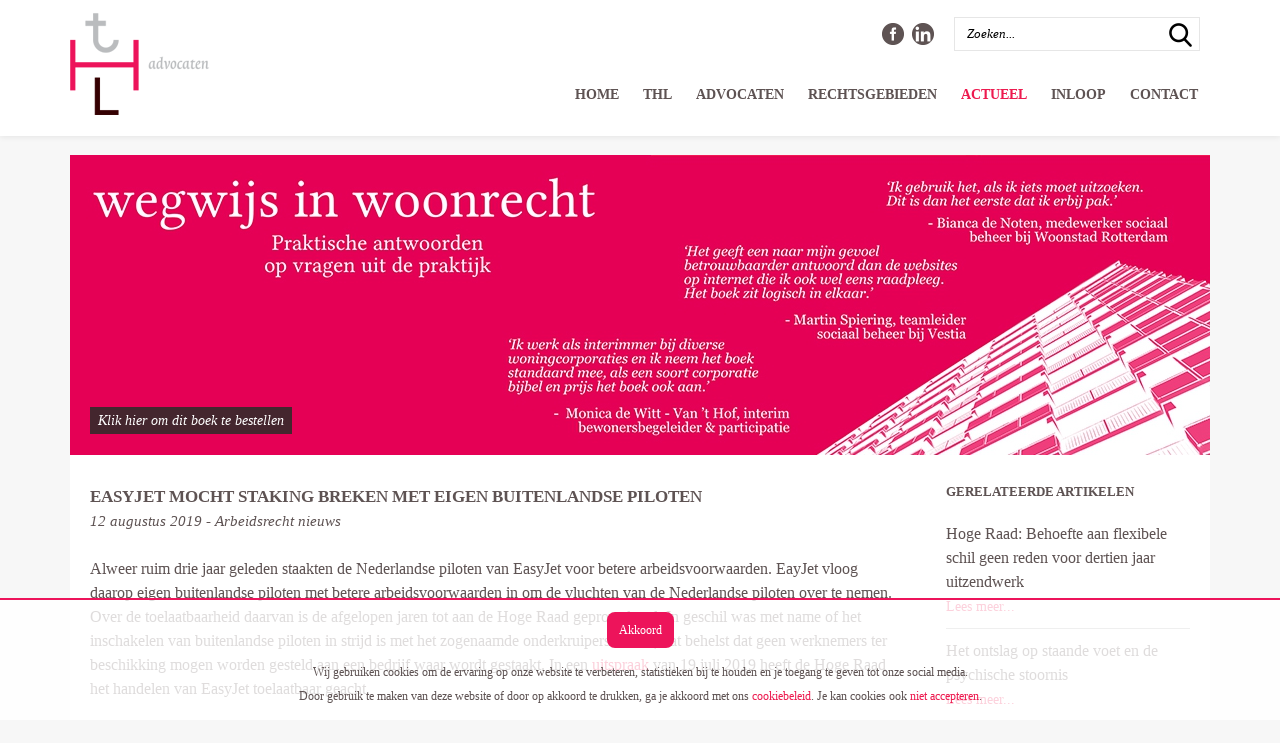

--- FILE ---
content_type: text/html; charset=utf-8
request_url: https://www.thladvocaten.nl/news/239/87/EasyJet-mocht-staking-breken-met-eigen-buitenlandse-piloten
body_size: 6308
content:
<!DOCTYPE html PUBLIC "-//W3C//DTD XHTML 1.0 Transitional//EN"
"http://www.w3.org/TR/xhtml1/DTD/xhtml1-transitional.dtd">

<html xmlns="http://www.w3.org/1999/xhtml" xml:lang="nl" lang="nl"><head>
        <title>EasyJet mocht staking breken met eigen buitenlandse piloten - THL Advocaten</title>
    
    <link rel="shortcut icon" type="image/x-icon" href="favicon.ico" />

    
<base href="https://www.thladvocaten.nl/" />
<meta name="Generator" content="CMS Made Simple - Copyright (C) 2014-12 Ted Kulp. All rights reserved." />
<meta http-equiv="Content-Type" content="text/html; charset=utf-8" />
<meta name="viewport" content="width=device-width, initial-scale=1" />

        <meta name="title" content="EasyJet mocht staking breken met eigen buitenlandse piloten - THL Advocaten" />
            <meta name="description" content=" 12 augustus 2019 - Arbeidsrecht nieuws Alweer ruim drie jaar geleden staakten de Nederlandse piloten van EasyJet..." />
    
        
	                                                                                                                                                                                                                                                                                                                        
                <link rel="canonical" href="https://www.thladvocaten.nl/news/239/87/EasyJet-mocht-staking-breken-met-eigen-buitenlandse-piloten" />

                <meta property="og:type" content="article"/>
        <meta property="og:title" content="EasyJet mocht staking breken met eigen buitenlandse piloten"/>
        <meta property="og:site_name" content="THL Advocaten"/>
        <meta property="og:description" content=" Alweer ruim drie jaar geleden staakten de Nederlandse piloten van EasyJet voor betere arbeidsvoorwaarden. EayJet vloog daarop eigen buitenlandse piloten met betere arbeidsvoorwaarden in om de vluchten van de Nederlandse piloten over te nemen. Over de toelaatbaarheid..."/>
        <meta property="og:url" content="https://www.thladvocaten.nl/news/239/87/EasyJet-mocht-staking-breken-met-eigen-buitenlandse-piloten"/>
        <meta property="og:image" content="https://thladvocaten.nl/images/thl-advocaten-newsimg.jpg"/>
        <meta property="article:published_time" content="2019-08-12"/>
        
                <meta name="twitter:card" content="summary"/>
        <meta name="twitter:site" content="@THLadvocaten"/>
        <meta name="twitter:title" content="EasyJet mocht staking breken met eigen buitenlandse piloten"/>
        <meta name="twitter:description" content=" Alweer ruim drie jaar geleden staakten de Nederlandse piloten van EasyJet voor betere arbeidsvoorwaarden. EayJet vloog daarop eigen buitenlandse piloten met betere arbeidsvoorwaarden in om de..."/>
        <meta name="twitter:image" content="https://thladvocaten.nl/images/thl-advocaten-newsimg.jpg"/>
                                                                                                                                                                                                                                                                                                                                                                                                                                                                                                                                                                                                                                                                                                                    

    
    <!--[if lte IE 9]><!-- cms_stylesheet error: No stylesheets matched the criteria specified --><![endif]-->
    <link rel="stylesheet" type="text/css" href="https://www.thladvocaten.nl/tmp/cache/stylesheet_combined_d2f71c9ef862d42a8a1f4c1f8e42c0d9.css" />


    <link rel="start" title="Samen werken aan jouw zaak" href="https://www.thladvocaten.nl/" />
    <link rel="prev" title="Nieuws" href="https://www.thladvocaten.nl/actueel/nieuws" />
    <link rel="next" title="Inloopspreekuur advocaat" href="https://www.thladvocaten.nl/inloopspreekuur-advocaat" />

    <!--[if lt IE 8]>
    <script src="http://ie7-js.googlecode.com/svn/version/2.1(beta4)/IE8.js">IE7_PNG_SUFFIX=".png";</script>
    <![endif]-->

    <!-- IE Fix for HTML5 Tags -->
    <!--[if lt IE 9]>
    <script src="http://html5shiv.googlecode.com/svn/trunk/html5.js"></script>
    <script src="http://css3-mediaqueries-js.googlecode.com/svn/trunk/css3-mediaqueries.js"></script>
    <![endif]-->
    

<script async src="https://www.googletagmanager.com/gtag/js?id=UA-56846888-1"></script>
<script>
  window.dataLayer = window.dataLayer || [];
  function gtag(){dataLayer.push(arguments);}
  gtag('js', new Date());

  gtag('config', 'UA-56846888-1', { 'anonymize_ip': true });
</script>


    <script src="https://cdnjs.cloudflare.com/ajax/libs/jquery/1.12.4/jquery.min.js" integrity="sha512-jGsMH83oKe9asCpkOVkBnUrDDTp8wl+adkB2D+//JtlxO4SrLoJdhbOysIFQJloQFD+C4Fl1rMsQZF76JjV0eQ==" crossorigin="anonymous" referrerpolicy="no-referrer"></script>
<script src="js/jquery.meanmenu.js"></script>


    <script type="text/javascript">
        $(document).ready(function () {
            $('header nav').meanmenu();
        });
        function goBack() {
            window.history.back();
        }
        function printpage() {
            window.print();
            return true;
        }

    	// COOKIEBANNER
        $(function() {
            function clickBanner(agreed) {
                // Set cookiebanner cookie.
                var expires = agreed ? '; expires=Wed, 1 Jan 3000 00:00:00 UTC' : '';
                document.cookie = 'hvmp-banner=' + agreed + expires + '; path=/';
                // Reload page.
                window.location.reload();
                return false;
            }
            // Only show cookiebanner if not yet (dis)agreed.
            if (document.cookie.indexOf('hvmp-banner') === -1) {
                $('.js-cookiebanner').show();
                $('.js-cookiebanner-agree').click(clickBanner.bind(null, true));
                $('.js-cookiebanner-disagree').click(clickBanner.bind(null, false));
            }
        });
    </script>


    
</head><body>
<div class="show-mobile">
   <header>   
      <nav>
         <a href="home">
            <img class="mobilelogo" src="images/thl_logo.png" alt="Logo THL Advocaten Rotterdam"/>
         </a>
         <div class="mle">
                           <a class="thismle" href="">NL</a> / <a href="home-en">EN</a>
                     </div>
         <p class="menutxt">menu</p>
                     

    <ul><li class="menudepth0 first_child"><a class="" href="https://www.thladvocaten.nl/"><span>Home</span></a></li><li class="menudepth0 menuparent"><a class=" menuparent" href="https://www.thladvocaten.nl/thl/over-ons"><span>THL</span></a><ul><li class="menudepth1 first_child"><a class="" href="https://www.thladvocaten.nl/thl/over-ons"><span>Over ons</span></a></li><li class="menudepth1"><a class="" href="https://www.thladvocaten.nl/thl/identificatie-plicht"><span>Identificatie(plicht)</span></a></li><li class="menudepth1"><a class="" href="https://www.thladvocaten.nl/thl/algemene-voorwaarden"><span>Algemene voorwaarden</span></a></li><li class="menudepth1 last_child"><a class="" href="https://www.thladvocaten.nl/thl/klachtenregeling"><span>Klachtenregeling</span></a></li></ul></li><li class="menudepth0 menuparent"><a class=" menuparent" href="https://www.thladvocaten.nl/advocaten/erik-lichtenveldt"><span>Advocaten</span></a><ul><li class="menudepth1 first_child"><a class="" href="https://www.thladvocaten.nl/advocaten/renate-van-der-hoeff"><span>Renate van der Hoeff</span></a></li><li class="menudepth1"><a class="" href="https://www.thladvocaten.nl/advocaten/erik-lichtenveldt"><span>Erik Lichtenveldt</span></a></li><li class="menudepth1 last_child"><a class="" href="https://www.thladvocaten.nl/advocaten/rai-ruysendaal"><span>Raï Ruysendaal</span></a></li></ul></li><li class="menudepth0 menuparent"><a class=" menuparent" href="https://www.thladvocaten.nl/rechtsgebieden/arbeidsrecht"><span>Rechtsgebieden</span></a><ul><li class="menudepth1 first_child"><a class="" href="https://www.thladvocaten.nl/rechtsgebieden/arbeidsrecht"><span>Arbeidsrecht</span></a></li><li class="menudepth1 last_child"><a class="" href="https://www.thladvocaten.nl/rechtsgebieden/vastgoedrecht"><span>Vastgoedrecht</span></a></li></ul></li><li class="menudepth0 menuactive menuparent menuparent"><a class=" menuactive menuparent menuparent" href="https://www.thladvocaten.nl/actueel/nieuws"><span>Actueel</span></a><ul><li class="menudepth1 menuactive menuparent"><a class=" menuactive menuparent" href="https://www.thladvocaten.nl/actueel/nieuws"><span>Nieuws</span></a></li></ul></li><li class="menudepth0"><a class="" href="https://www.thladvocaten.nl/inloopspreekuur-advocaat"><span>Inloop</span></a></li><li class="menudepth0 last_child"><a class="" href="https://www.thladvocaten.nl/contact"><span>Contact</span></a></li></ul>

              </nav>
   </header>
</div>
<div class="container no-mobile header">
    <div class="row firstrow">
        <div class="twocol header-logo">
                    <a href="home">
               <h1><img src="images/thl_logo.png" alt="Advocatenkantoor in Rotterdam, autoriteit op het gebied van vastgoedrecht en arbeidsrecht - THL Advocaten" title="Advocatenkantoor in Rotterdam, autoriteit op het gebied van vastgoedrecht en arbeidsrecht  -THL Advocaten" /></h1>
            </a>
                </div>
        
        <div class="tencol last">
            <div class="header-topitems">
                <div class="socialhead">
                   <a class="facebook" href="//www.facebook.com/THLadvocaten/" target="_blank" alt="Facebook" onclick="ga('send', 'event', 'CTA homepage', 'Social', 'Facebook');"></a>
                   <!--<a class="twitter" href="//twitter.com/THLadvocaten" target="_blank" alt="Twitter" onclick="ga('send', 'event', 'CTA homepage', 'Social', 'Twitter');"></a>-->
                   <a class="linkedin" href="//www.linkedin.com/company/th-enes-van-der-hoeff-&-lichtenveldt-advocaten" target="_blank" alt="LinkedIn" onclick="ga('send', 'event', 'CTA homepage', 'Social', 'Linkedin');"></a>
                </div>
                
                <div class="zoek">
                                            <form id="m2cb64moduleform_1" method="post" action="https://www.thladvocaten.nl/home/zoekresultaten" class="cms_form">
<div class="hidden">
<input type="hidden" name="mact" value="Search,m2cb64,dosearch,0" />
<input type="hidden" name="m2cb64returnid" value="15" />
</div>

<input type="text" class="search-input" id="m2cb64searchinput" name="m2cb64searchinput" size="20" maxlength="50" value="Zoeken..." onfocus="if(this.value==this.defaultValue) this.value='';" onblur="if(this.value=='') this.value=this.defaultValue;"/>
<input class="search-button" name="submit" type="submit" value="" />
<input type="hidden" id="m2cb64origreturnid" name="m2cb64origreturnid" value="87" />
<input type="hidden" id="m2cb64detailpage" name="m2cb64detailpage" value="nieuws-detail" />
</form>

                                    </div>
               
                <div class="mle">
                                            <a class="thismle" href="">NL</a> / <a href="en/home">EN</a>
                                    </div>
            </div>
            
            <div id="menu_horiz">
                                   <div class="left">

    <div id="menuwrapper">
        <ul  id="primary-nav" ><li class="menudepth0 first_child"><a class="" href="https://www.thladvocaten.nl/"><span>Home</span></a></li><li class="menudepth0 menuparent"><a class=" menuparent" href="https://www.thladvocaten.nl/thl/over-ons"><span>THL</span></a><ul  class="unli" ><li class="menudepth1 first_child"><a class="" href="https://www.thladvocaten.nl/thl/over-ons"><span>Over ons</span></a></li><li class="menudepth1"><a class="" href="https://www.thladvocaten.nl/thl/identificatie-plicht"><span>Identificatie(plicht)</span></a></li><li class="menudepth1"><a class="" href="https://www.thladvocaten.nl/thl/algemene-voorwaarden"><span>Algemene voorwaarden</span></a></li><li class="menudepth1 last_child"><a class="" href="https://www.thladvocaten.nl/thl/klachtenregeling"><span>Klachtenregeling</span></a></li></ul></li><li class="menudepth0 menuparent"><a class=" menuparent" href="https://www.thladvocaten.nl/advocaten/erik-lichtenveldt"><span>Advocaten</span></a><ul  class="unli" ><li class="menudepth1 first_child"><a class="" href="https://www.thladvocaten.nl/advocaten/renate-van-der-hoeff"><span>Renate van der Hoeff</span></a></li><li class="menudepth1"><a class="" href="https://www.thladvocaten.nl/advocaten/erik-lichtenveldt"><span>Erik Lichtenveldt</span></a></li><li class="menudepth1 last_child"><a class="" href="https://www.thladvocaten.nl/advocaten/rai-ruysendaal"><span>Raï Ruysendaal</span></a></li></ul></li><li class="menudepth0 menuparent"><a class=" menuparent" href="https://www.thladvocaten.nl/rechtsgebieden/arbeidsrecht"><span>Rechtsgebieden</span></a><ul  class="unli" ><li class="menudepth1 first_child"><a class="" href="https://www.thladvocaten.nl/rechtsgebieden/arbeidsrecht"><span>Arbeidsrecht</span></a></li><li class="menudepth1 last_child"><a class="" href="https://www.thladvocaten.nl/rechtsgebieden/vastgoedrecht"><span>Vastgoedrecht</span></a></li></ul></li><li class="menudepth0 menuactive menuparent menuparent"><a class=" menuactive menuparent menuparent" href="https://www.thladvocaten.nl/actueel/nieuws"><span>Actueel</span></a><ul  class="unli" ><li class="menudepth1 menuactive menuparent"><a class=" menuactive menuparent" href="https://www.thladvocaten.nl/actueel/nieuws"><span>Nieuws</span></a></li></ul></li><li class="menudepth0"><a class="" href="https://www.thladvocaten.nl/inloopspreekuur-advocaat"><span>Inloop</span></a></li><li class="menudepth0 last_child"><a class="" href="https://www.thladvocaten.nl/contact"><span>Contact</span></a></li></ul>
        <div class="clearb"></div>
    </div>
</div>
                            </div>
        </div>
    </div>
</div>

<div class="pagespace"></div>

<div class="container visual">
    <div class="row">
                                    <img class="headvisual" src="https://www.thladvocaten.nl/uploads/_CGSmartImage/img-ea19a105071b4317ea16206a3b9db633.jpg" title="Nieuws-detail -" alt="Nieuws-detail -"/>
                        
            <div class="captionvisual no-mobile">
                                                    <a class="ctavisual" href="wegwijs-in-woonrecht" title="Klik hier om dit boek te bestellen">Klik hier om dit boek te bestellen</a>
                	
            </div>

            </div>
</div>

<div class="show-mobile">
    <div class="row">
       <div class="zoek">
                       <form id="m4cf3amoduleform_2" method="post" action="https://www.thladvocaten.nl/home/zoekresultaten" class="cms_form">
<div class="hidden">
<input type="hidden" name="mact" value="Search,m4cf3a,dosearch,0" />
<input type="hidden" name="m4cf3areturnid" value="15" />
</div>

<input type="text" class="search-input" id="m4cf3asearchinput" name="m4cf3asearchinput" size="20" maxlength="50" value="Zoeken..." onfocus="if(this.value==this.defaultValue) this.value='';" onblur="if(this.value=='') this.value=this.defaultValue;"/>
<input class="search-button" name="submit" type="submit" value="" />
<input type="hidden" id="m4cf3aorigreturnid" name="m4cf3aorigreturnid" value="87" />
<input type="hidden" id="m4cf3adetailpage" name="m4cf3adetailpage" value="nieuws-detail" />
</form>

                 </div>
    </div>
</div>

<div class="container content">
    <div class="row">
       <div class="innerblock">
        <div class="ninecol">
                        <h1>EasyJet mocht staking breken met eigen buitenlandse piloten</h1>
                                                
            
    <div id="NewsPostDetailDate">
        12 augustus 2019 - Arbeidsrecht nieuws       
    </div>





<div id="NewsPostDetailContent">
    <p>Alweer ruim drie jaar geleden staakten de Nederlandse piloten van EasyJet voor betere arbeidsvoorwaarden. EayJet vloog daarop eigen buitenlandse piloten met betere arbeidsvoorwaarden in om de vluchten van de Nederlandse piloten over te nemen. Over de toelaatbaarheid daarvan is de afgelopen jaren tot aan de Hoge Raad geprocedeerd. In geschil was met name of het inschakelen van buitenlandse piloten in strijd is met het zogenaamde onderkruipersverbod, dat behelst dat geen werknemers ter beschikking mogen worden gesteld aan een bedrijf waar wordt gestaakt. In een <a href="http://deeplink.rechtspraak.nl/uitspraak?id=ECLI:NL:HR:2019:1245" target="_blank">uitspraak </a>van 19 juli 2019 heeft de Hoge Raad het handelen van EasyJet toelaatbaar geacht.</p><p><em>Het onderkruipersverbod in de Waadi</em></p><p>Het stakingsrecht van werknemers is een krachtig middel als onderhandelingen met de werkgever niet tot het gewenste resultaat (dreigen) te leiden. Het stakingsrecht en de mogelijkheden om een staking te beperken of verbieden, zijn opgenomen in het Europees Sociaal Handvest (ESH).</p><p>Daarnaast is in de Wet allocatie arbeidskrachten door intermediairs (Waadi) bepaald dat partijen die arbeidskrachten ter beschikking stellen, geen arbeidskrachten ter beschikking mogen stellen aan bedrijven waar (kort gezegd) gestaakt wordt. Ter beschikking stellen is volgens de Waadi 'het tegen vergoeding ter beschikking stellen van arbeidskrachten aan een ander voor het onder diens toezicht en leiding, anders dan krachtens een met deze gesloten arbeidsovereenkomst, verrichten van arbeid'.</p><p>De piloten van EasyJet, verenigd in de Nederlandse Vliegersvakbond (VNV), betoogden dat het breken van de staking met buitenlandse werknemers in strijd was met het onderkruipersverbod.</p><p><em>De Hoge Raad</em></p><p>Nadat de VNV bij de rechtbank en het hof bot ving, kreeg zij ook van de Hoge Raad ongelijk. Volgens de Hoge Raad ziet het onderkruipersverbod op het aantrekken en inzetten van <em>externe</em> uitzendkrachten en niet op het inzetten van eigen vervangend personeel. Uit de wet zelf en uit de toelichting daarop van de wetgever blijkt volgens de Hoge Raad verder dat het onderkruipersverbod niet ziet op gevallen waarin binnen een concern arbeidskrachten van het ene concernonderdeel aan het andere ter beschikking worden gesteld.</p><p>Het onderkruipersverbod ziet dus niet op de situatie waarin Easyjet haar buitenlandse piloten inzet om de Nederlandse staking te breken. Dat de buitenlandse piloten betere arbeidsvoorwaarden hebben en buiten het geschil staan, maakt dat volgens de Hoge Raad niet anders.</p><p>Voor meer informatie of advies over dit onderwerp kunt u contact opnemen met Erik Lichtenveldt  (tel: 010-7504475 of e-mail <a href="mailto:el@thladvocaten.nl">el@thladvocaten.nl</a>).</p>

    <div class="NewsPostDetailShare">
        <h2 style="margin-bottom: 10px;">Deel dit artikel:</h2>
        <!-- Go to www.addthis.com/dashboard to customize your tools -->
            <div class="no-cookiebanner-present">
            De sharefunctionaliteit is niet beschikbaar omdat de cookies zijn uitgeschakeld. Kunnen cookies weer worden <a href='#' class='js-cookiebanner-agree'>geactiveerd</a>?
            <br><br>
        </div>
        </div>
</div>




            <div class="NewsDetailField">
                         <div class="hidden">Advocaat:&nbsp;Erik Lichtenveldt</div>
                   </div>
    

    <a class="ctavisual cta-btn1" title="Terug naar overzicht" href="actueel/nieuws">Terug naar vorige pagina</a>




           

                                
                                
                                
                                    <div class="ctabtns-below">
                        
                            <a class="ctavisual cta-btn1" title="Bel me terug" href="contact/terugbelverzoek">Bel me terug</a>
                            <a class="ctavisual" title="Meer informatie" href="contactformulier">Meer informatie</a>
                                            </div>
                                            
        </div>
        <div class="threecol last sidebar">
                                      
              
                <div class="relatednews">
                    <h3>Gerelateerde artikelen</h3>
                    
                                <div class="NewsSummary">
            <div class="NewsSummaryLink">
                Hoge Raad: Behoefte aan flexibele schil geen reden voor dertien jaar uitzendwerk
            </div>
            <div class="NewsSummaryMorelink">
                <a href="https://www.thladvocaten.nl/news/300/87/Hoge-Raad-Behoefte-aan-flexibele-schil-geen-reden-voor-dertien-jaar-uitzendwerk">Lees meer...</a>
            </div>
        </div>
                <div class="NewsSummary">
            <div class="NewsSummaryLink">
                Het ontslag op staande voet en de psychische stoornis
            </div>
            <div class="NewsSummaryMorelink">
                <a href="https://www.thladvocaten.nl/news/298/87/Het-ontslag-op-staande-voet-en-de-psychische-stoornis">Lees meer...</a>
            </div>
        </div>
                <div class="NewsSummary">
            <div class="NewsSummaryLink">
                Ontwikkelingen na de Uber-uitspraak
            </div>
            <div class="NewsSummaryMorelink">
                <a href="https://www.thladvocaten.nl/news/296/87/Ontwikkelingen-na-de-Uber-uitspraak">Lees meer...</a>
            </div>
        </div>
                <div class="NewsSummary">
            <div class="NewsSummaryLink">
                Hoge Raad schept meer duidelijkheid: ondernemerschap relevant gezichtspunt bij beoordeling arbeidsrelatie
            </div>
            <div class="NewsSummaryMorelink">
                <a href="https://www.thladvocaten.nl/news/294/87/Hoge-Raad-schept-meer-duidelijkheid-ondernemerschap-relevant-gezichtspunt-bij-beoordeling-arbeidsrelatie">Lees meer...</a>
            </div>
        </div>
                <div class="NewsSummary">
            <div class="NewsSummaryLink">
                ZZP&#039;er of toch Werknemer? De Wet DBA, de Wet VBAR en overige ontwikkelingen
            </div>
            <div class="NewsSummaryMorelink">
                <a href="https://www.thladvocaten.nl/news/292/87/ZZPer-of-toch-Werknemer-De-Wet-DBA-de-Wet-VBAR-en-overige-ontwikkelingen">Lees meer...</a>
            </div>
        </div>
    
                </div>
              
                            
                                              <div class="side_menu no-mobile">

    <ul></ul>
</div>
                                                                  </div>
       </div>
                </div>

</div>

<div class="container show-mobile">
   <div class="row">
      <div class="socialhead">
         <a class="facebook" href="//www.facebook.com/THLadvocaten/" target="_blank" rel="noopener" alt="Facebook"></a>
         <!--<a class="twitter" href="//x.com/THLadvocaten" target="_blank" rel="noopener" alt="Twitter"></a>-->
         <a class="linkedin" href="//www.linkedin.com/company/th-enes-van-der-hoeff-&-lichtenveldt-advocaten" target="_blank" rel="noopener" alt="LinkedIn"></a>
      </div> 
   </div>
</div>


<div class="container no-mobile" id="footer">
  <div class="row">
    <a class="print" href="javascript:printpage();">print</a>
    <div class="footermenu">
       <div class="twocol">
          <div class="nl_footer noborderleft">
             

    <ul><li class="menudepth0 menuparent"><a class=" menuparent" href="https://www.thladvocaten.nl/thl/over-ons"><span>THL</span></a><ul><li class="menudepth1 first_child"><a class="" href="https://www.thladvocaten.nl/thl/over-ons"><span>Over ons</span></a></li><li class="menudepth1"><a class="" href="https://www.thladvocaten.nl/thl/identificatie-plicht"><span>Identificatie(plicht)</span></a></li><li class="menudepth1"><a class="" href="https://www.thladvocaten.nl/thl/algemene-voorwaarden"><span>Algemene voorwaarden</span></a></li><li class="menudepth1 last_child"><a class="" href="https://www.thladvocaten.nl/thl/klachtenregeling"><span>Klachtenregeling</span></a></li></ul></li></ul>

             <ul><li>
             

    <ul></ul>

             </li></ul>
          </div>
       </div>
       <div class="threecol">
          <div class="nl_footer">
             

    <ul><li class="menudepth0 menuparent"><a class=" menuparent" href="https://www.thladvocaten.nl/advocaten/erik-lichtenveldt"><span>Advocaten</span></a><ul><li class="menudepth1 first_child"><a class="" href="https://www.thladvocaten.nl/advocaten/renate-van-der-hoeff"><span>Renate van der Hoeff</span></a></li><li class="menudepth1"><a class="" href="https://www.thladvocaten.nl/advocaten/erik-lichtenveldt"><span>Erik Lichtenveldt</span></a></li><li class="menudepth1 last_child"><a class="" href="https://www.thladvocaten.nl/advocaten/rai-ruysendaal"><span>Raï Ruysendaal</span></a></li></ul></li></ul>

          </div>
       </div>
       <div class="twocol">
          <div class="nl_footer">
             

    <ul><li class="menudepth0 menuparent"><a class=" menuparent" href="https://www.thladvocaten.nl/rechtsgebieden/arbeidsrecht"><span>Rechtsgebieden</span></a><ul><li class="menudepth1 first_child"><a class="" href="https://www.thladvocaten.nl/rechtsgebieden/arbeidsrecht"><span>Arbeidsrecht</span></a></li><li class="menudepth1 last_child"><a class="" href="https://www.thladvocaten.nl/rechtsgebieden/vastgoedrecht"><span>Vastgoedrecht</span></a></li></ul></li></ul>

          </div>
       </div>
       <div class="twocol">
          <div class="nl_footer">
             

    <ul></ul>

          </div>
       </div>
       <div class="onecol">
          <div class="nl_footer">
             

    <ul><li class="menudepth0 menuactive menuparent menuparent"><a class=" menuactive menuparent menuparent" href="https://www.thladvocaten.nl/actueel/nieuws"><span>Actueel</span></a><ul><li class="menudepth1 menuactive menuparent"><a class=" menuactive menuparent" href="https://www.thladvocaten.nl/actueel/nieuws"><span>Nieuws</span></a></li></ul></li></ul>

          </div>
       </div>
       <div class="twocol last">
          <div class="nl_footer">
             

    <ul><li class="menudepth0"><a class="" href="https://www.thladvocaten.nl/inloopspreekuur-advocaat"><span>Inloop</span></a></li></ul>

             

    <ul><li class="menudepth0"><a class="" href="https://www.thladvocaten.nl/contact"><span>Contact</span></a></li></ul>

          </div>
       </div>
    </div>
  </div>
  <div class="row poweredby">
      <a href="nl/privacy-statement" target="_blank">Privacy statement</a> | <a href="cookiebeleid" target="_blank">Cookies</a> | Powered by <a href="https://www.thedarecompany.com" target="_blank" rel="noopener" onclick="ga('send', 'event', 'CTA homepage', 'Footer', 'thedarecompany.com');">The Dare Company</a>
  </div>
</div>

<script type="text/javascript">
function MM_jumpMenu(targ,selObj,restore){ //v3.0
  eval(targ+".location='"+selObj.options[selObj.selectedIndex].value+"'");
  if (restore) selObj.selectedIndex=0;
}
</script>
<div align="center" style="margin:12px 0px 10px 0px;">
<form name="form" id="form">
<select name="jumpMenu" id="jumpMenu" onChange="MM_jumpMenu('parent',this,0)" style="font-size:10px; ">
<option>Snelmenu</option>
<option value="https://www.thladvocaten.nl/advocaat-appartementsrecht-rotterdam">Advocaat appartementsrecht Rotterdam</option>
<option value="https://www.thladvocaten.nl/advocaat-arbeidsconflict-rotterdam">Advocaat arbeidsconflict Rotterdam</option>
<option value="https://www.thladvocaten.nl/advocaat-arbeidsrecht-rotterdam"> Advocaat arbeidsrecht Rotterdam</option>
<option value="https://www.thladvocaten.nl/advocaat-bouwrecht-rotterdam">Advocaat bouwrecht Rotterdam</option>
<option value="https://www.thladvocaten.nl/advocaat-concurrentiebeding-rotterdam">Advocaat concurrentiebeding Rotterdam</option>
<option value="https://www.thladvocaten.nl/advocaat-huurachterstand-rotterdam">Advocaat huurachterstand Rotterdam</option>
<option value="https://www.thladvocaten.nl/advocaat-huurrecht-rotterdam">Advocaat huurrecht Rotterdam</option>
<option value="http://www.thladvocaten.nl/jurist-arbeidsrecht-rotterdam">Jurist arbeidsrecht Rotterdam</option>
<option value="https://www.thladvocaten.nl/advocaat-ontslagrecht-rotterdam">Advocaat ontslagrecht Rotterdam</option>
<option value="https://www.thladvocaten.nl/advocaat-ontslag-rotterdam">Advocaat ontslag Rotterdam</option>
<option value="https://www.thladvocaten.nl/advocaat-overlast-rotterdam">Advocaat overlast Rotterdam</option>
<option value="https://www.thladvocaten.nl/advocaat-renovatie-rotterdam">Advocaat renovatie Rotterdam</option>
<option value="https://www.thladvocaten.nl/advocaat-reorganisatie-rotterdam">Advocaat reorganisatie Rotterdam</option>
<option value="https://www.thladvocaten.nl/advocaat-rotterdam">Advocaat Rotterdam</option>
<option value="https://www.thladvocaten.nl/advocaat-vastgoedrecht-rotterdam">Advocaat vastgoedrecht Rotterdam</option>
<option value="https://www.thladvocaten.nl/advocaat-vastgoed-rotterdam">Advocaat vastgoed Rotterdam</option>
<option value="https://www.thladvocaten.nl/advocaat-vve-rotterdam">Advocaat VvE Rotterdam</option>
<option value="https://www.thladvocaten.nl/arbeidsrecht-rotterdam">Arbeidsrecht Rotterdam</option>
<option value="https://www.thladvocaten.nl/huurrecht-rotterdam">Huurrecht Rotterdam</option>
<option value="https://www.thladvocaten.nl/vastgoedrecht-rotterdam"> Vastgoedrecht Rotterdam</option>
</select>

    <div class="cookiebanner js-cookiebanner">
        <div class="cookiebanner_buttons">
            <a href="#" class="cookiebanner_button cookiebanner_button--agree js-cookiebanner-agree">
                                Akkoord
                            </a>
        </div>
        <div class="cookiebanner_text">
                        Wij gebruiken cookies om de ervaring op onze website te verbeteren, statistieken bij te houden en je toegang te geven tot onze social media.<br />
            Door gebruik te maken van deze website of door op akkoord te drukken, ga je akkoord met ons <a href="/cookiebeleid">cookiebeleid</a>.
            Je kan cookies ook <a href="/cookiebeleid" class="js-cookiebanner-disagree">niet accepteren</a>.
                    </div>
    </div>

</body>
</html>

--- FILE ---
content_type: text/css; charset=utf-8
request_url: https://www.thladvocaten.nl/tmp/cache/stylesheet_combined_d2f71c9ef862d42a8a1f4c1f8e42c0d9.css
body_size: 11672
content:
/* cmsms stylesheet: vordering modified: maandag 23 november 2020 13:12:08 */
#content {
   margin: 20px 0;
   background: #fff;
   overflow: visible;
   padding: 30px 20px 20px 20px;
}

#main.vordering {
    min-height: 200px;
    height: auto !important;
    /* voor moderne Browser */
    height: 200px;
    /*voor IE6 */
}

#main.vordering .vorderingform{
    padding: 0;
    width: 100%;
    /*30px 40px 30px 40px*/
}

#main.vordering .text {
    /* New dropdownlist */
    /* END New dropdownlist */
}

#main.vordering .text h2.icon_dossier {
   /* background: url(images/icon_dossier.gif) no-repeat top left; */
}

#main.vordering .text a.button.signup, #main.vordering .text a.signup.button, #main.vordering .text .upload form fieldset .submit a.signup.button {
    margin-top: 10px;
    -webkit-border-radius: 3px;
    -moz-border-radius: 3px;
    border-radius: 3px;
}

#main.vordering .text form.faillisements_lijst {
    margin: 0 0 30px 0;
    font-family: "Tahoma", Arial, sans-serif;
    /* @group Single Chosen */
    /* @end */
    /* @group Results */
    /* @end */
}

#main.vordering .text form.faillisements_lijst .chzn-container {
    font-size: 13px;
    position: relative;
    display: inline-block;
    zoom: 1;
    *display: inline;
    width:100% !important;
}

#main.vordering .text form.faillisements_lijst .chzn-container .chzn-drop {
    background: #fff;
    border: 1px solid #A1A1A1;
    border-top: 0;
    position: absolute;
    top: 29px;
    left: 0;
    -webkit-box-shadow: 0 4px 5px rgba(0, 0, 0, 0.15);
    -moz-box-shadow: 0 4px 5px rgba(0, 0, 0, 0.15);
    -o-box-shadow: 0 4px 5px rgba(0, 0, 0, 0.15);
    box-shadow: 0 4px 5px rgba(0, 0, 0, 0.15);
    z-index: 999;
}

#main.vordering .text form.faillisements_lijst .chzn-container-single .chzn-single {
    -webkit-border-radius: 3px;
    -moz-border-radius: 3px;
    border-radius: 3px;
    border: 1px solid #A1A1A1;
    display: block;
    overflow: hidden;
    white-space: nowrap;
    position: relative;
    height: 23px;
    line-height: 23px;
    text-indent: 4px;
    color: #a1a1a1;
    text-decoration: none;
}

#main.vordering .text form.faillisements_lijst .chzn-container-single .chzn-single span {
    margin-right: 26px;
    display: block;
    overflow: hidden;
    white-space: nowrap;
    -o-text-overflow: ellipsis;
    -ms-text-overflow: ellipsis;
    text-overflow: ellipsis;
}

#main.vordering .text form.faillisements_lijst .chzn-container-single .chzn-single abbr {
    display: block;
    position: absolute;
    right: 26px;
    top: 8px;
    width: 12px;
    height: 13px;
    font-size: 1px;
    background: url(images/buttons_dropdownlist.png) right top no-repeat;
}

#main.vordering .text form.faillisements_lijst .chzn-container-single .chzn-single abbr:hover {
    background-position: right -11px;
}

#main.vordering .text form.faillisements_lijst .chzn-container-single .chzn-single div {
    position: absolute;
    right: 0;
    top: 0;
    display: block;
    height: 100%;
    width: 23px;
}

#main.vordering .text form.faillisements_lijst .chzn-container-single .chzn-single div b {
    background: url(/images/buttons_dropdownlist.png) no-repeat 0px 0px;
    display: block;
    width: 100%;
    height: 100%;
    height: 100%;
}

#main.vordering .text form.faillisements_lijst .chzn-container-single .chzn-search {
    padding: 3px 4px;
    position: relative;
    margin: 0;
    white-space: nowrap;
    z-index: 1010;
    width: 90%;
}

#main.vordering .text form.faillisements_lijst .chzn-container-single .chzn-search input {
    -webkit-border-radius: 3px;
    -moz-border-radius: 3px;
    border-radius: 3px;
    background: white url(/images/buttons_dropdownlist.png) no-repeat 100% -21px;
    margin: 1px 0;
    outline: 0;
    border: 1px solid #A1A1A1;
    width: 100% !important;
    padding: 0.5% 1%;
}

#main.vordering .text form.faillisements_lijst .chzn-container-single .chzn-drop {
    -webkit-border-radius: 0 0 4px 4px;
    -moz-border-radius: 0 0 4px 4px;
    border-radius: 0 0 4px 4px;
    -moz-background-clip: padding;
    -webkit-background-clip: padding-box;
    background-clip: padding-box;
    width: 99.8% !important;
}


#main.vordering .text form.faillisements_lijst .chzn-container-single-nosearch .chzn-search input {
    position: absolute;
    left: -9000px;
}

#main.vordering .text form.faillisements_lijst .chzn-container .chzn-results {
    margin: 0 4px 4px 0;
    max-height: 190px;
    padding: 0 0 0 4px;
    position: relative;
    overflow-x: hidden;
    overflow-y: auto;
    font-size: 13px;
}

#main.vordering .text form.faillisements_lijst .chzn-container-multi .chzn-results {
    margin: -1px 0 0;
    padding: 0;
}

#main.vordering .text form.faillisements_lijst .chzn-container .chzn-results li {
    display: none;
    padding: 7px 7px 8px;
    margin: 0;
    list-style: none;
    font-size: 1em;
    line-height: 1.3em;
}

#main.vordering .text form.faillisements_lijst .chzn-container .chzn-results .active-result {
    cursor: pointer;
    display: list-item;
}

#main.vordering .text form.faillisements_lijst .chzn-container .chzn-results .highlighted {
    background: #e6e6e6;
    color: #5e5353;
}

#main.vordering .text form.faillisements_lijst .chzn-container .chzn-results li em {
    background: #feffde;
    font-style: normal;
}

#main.vordering .text form.faillisements_lijst .chzn-container .chzn-results .highlighted em {
    background: transparent;
}

#main.vordering .text form.faillisements_lijst .chzn-container .chzn-results .no-results {
    background: #44262e;
    color: white;
    display: list-item;
}

#main.vordering .text .upload {
    width: 100%;
}

#main.vordering .text .upload form {
    margin: 0 0 30px 0;
    background: #e6e6e6;
    padding: 20px;
    -webkit-border-radius: 3px;
    -moz-border-radius: 3px;
    border-radius: 3px;
    overflow: hidden;
    width:auto;
    position: relative;
}

#main.vordering .text .upload form fieldset {
    float: left;
    min-height: 100px;
    height: auto !important;
    /* voor moderne Browser */
    height: 100px;
    /*voor IE6 */
    display: block;
    width: 100%;
    padding-top: 35px;
}

#main.vordering .text .upload form fieldset legend {
    position: absolute;
    top: 0;
    left: 0;
    width: 100%;
    height: 35px;
    padding: 0 20px;
    font-size: 13px;
    color: white;
    line-height: 36px;
    text-transform: uppercase;
    font-weight: 700;
    -moz-border-radius-topleft: 3px;
    -moz-border-radius-topright: 3px;
    -moz-border-radius-bottomright: 0px;
    -moz-border-radius-bottomleft: 0px;
    -webkit-border-radius: 3px 3px 0px 0px;
    border-radius: 3px 3px 0px 0px;
    background-image: -ms-linear-gradient(top, #44262E 0%, #26151A 100%);
    background-image: -moz-linear-gradient(top, #44262E 0%, #26151A 100%);
    background-image: -o-linear-gradient(top, #44262E 0%, #26151A 100%);
    background-image: -webkit-gradient(linear, left top, left bottom, color-stop(0, #44262E), color-  stop(1, #26151A));
    background-image: -webkit-linear-gradient(top, #44262E 0%, #26151A 100%);
    background-image: linear-gradient(to bottom, #44262E 0%, #26151A 100%);

 
}

#main.vordering .text .upload form fieldset legend span {
    position: absolute;
    right: 20px;
    top: 0;
}

#main.vordering .text .upload form fieldset .algemene_gegevens small{
    margin-left:5px;
    display: inline-block;
}
#main.vordering .text .upload form fieldset .algemene_gegevens label,
#main.vordering .text .upload form fieldset .algemene_gegevens input,
#main.vordering .text .upload form fieldset .algemene_gegevens select,
#main.vordering .text .upload form fieldset .algemene_gegevens textarea,
#main.vordering .text .upload form fieldset .algemene_gegevens span
{
    display: block;
    float: left;
    margin-bottom: 10px;
}
#main.vordering .err{
    background-color: #ffe5ed !important;
}
#main.vordering .text .upload form fieldset .algemene_gegevens label
{
    text-align: left;
    padding-right: 20px;
    width: 52%;
    clear: left;
}

#main.vordering span.namensvorder {
   width: 52%;
   text-align: left;
   padding-right: 20px;
}

#main.vordering .text .upload form fieldset .algemene_gegevens br
{
    clear: left;
}

#main.vordering .text .upload form fieldset .algemene_gegevens {
    width: 100%;
    overflow: hidden;
}

#main.vordering .text .upload form fieldset .algemene_gegevens .fieldrow{
    overflow: hidden;
}

#main.vordering .text .upload form fieldset .intro_text h3 {
    font-size: 17px;
    font-weight: 700;
}

#main.vordering .text .upload form fieldset .opmerking {
    position: relative;
    padding: 0 20px;
    margin: 20px 0 20px 0;
    float: left;
}

#main.vordering .text .upload form fieldset .opmerking textarea.textarea {
    float: left;
    margin-top: 32px;
    line-height: 18px;
    font-size: 12px;
    font-family: "Tahoma", Arial, sans-serif;
    color: #a1a1a1;
    -webkit-border-radius: 3px;
    -moz-border-radius: 3px;
    border-radius: 3px;
    padding: 4px;
}

#main.vordering .text .upload form fieldset .bewijsstuk {
    position: relative;
    padding: 0 20px;
    margin: 20px 0;
    float: left;
}

#main.vordering .text .upload form fieldset .bewijsstuk p {
    margin: 24px 0 14px 0;
    padding-bottom: 10px;
    border-bottom: solid 1px #e6e6e6;
}

#main.vordering .text .upload form fieldset .bewijsstuk .upload_field {
    position: relative;
    margin: 0 5px 5px 0;
    display: block;
    overflow: hidden;
    /* Adjust the button size */
}

#main.vordering .text .upload form fieldset .bewijsstuk .upload_field .file-upload {
    z-index: 3;
    overflow: hidden;
    display: block;
    position: relative;
    /* Cosmetics */
    color: #fff;
    background: url(/images/button_upload.png) 213px 0px no-repeat #fff;
    -webkit-box-shadow: inset 0px 0px 5px 1px #e6e6e6;
    -moz-box-shadow: inset 0px 0px 5px 1px #e6e6e6;
    box-shadow: inset 0px 0px 5px 1px #e6e6e6;
    -webkit-border-radius: 3px;
    -moz-border-radius: 3px;
    border-radius: 3px;
    border: 2px solid #fff;
}

#main.vordering .text .upload form fieldset .bewijsstuk .upload_field .file-upload:hover {
    background: url(/images/button_upload.png) 213px -25px no-repeat;
}

#main.vordering .text .upload form fieldset .bewijsstuk .upload_field .file-upload.focus {
    background: url(/images/button_upload.png) 213px -25px no-repeat;
}

#main.vordering .text .upload form fieldset .bewijsstuk .upload_field .file-upload input {
    position: absolute;
    top: 0;
    left: 0;
    margin: 0;
    /* Loses tab index in webkit if width is set to 0 */
    opacity: 0;
    filter: alpha(opacity = 0);
}

#main.vordering .text .upload form fieldset .bewijsstuk .upload_field .file-upload span {
    position: absolute;
    top: 0;
    left: 0;
    display: block;
    color: #000;
    padding-left: 5px;
}

#main.vordering .text .upload form fieldset .bewijsstuk .upload_field .file-upload {
    height: 25px;
}

#main.vordering .text .upload form fieldset .bewijsstuk .upload_field .file-upload,
#main.vordering .text .upload form fieldset .bewijsstuk .upload_field .file-upload span {
    width: 240px;
    float: left;
}

#main.vordering .text .upload form fieldset .bewijsstuk .upload_field .file-upload-status,
#main.vordering .text .upload form fieldset .bewijsstuk .upload_field .file-upload-status_temp {
    position: absolute;
    left: 0;
    top: 0;
    z-index: 2;
    height: 23px;
    line-height: 23px;
    font-size: 12px;
    font-family: "Tahoma", Arial, sans-serif;
    color: #5e5353;
    background: white;
    border: solid 1px #e6e6e6;
    -webkit-border-radius: 3px;
    -moz-border-radius: 3px;
    border-radius: 3px;
    text-indent: 4px;
    overflow: hidden;
}

#main.vordering .text .upload form fieldset .bewijsstuk .upload_field .file-upload-status_temp {
    z-index: 1;
    color: #a1a1a1;
}

#main.vordering .text .upload form fieldset a.icon {
    width: 25px;
    height: 25px;
    display: block;
    float: left;
    text-indent: -10000px;
    margin: 0 0 0 3px;
}

#main.vordering .text .upload form fieldset a.icon.add {
    background: url(/images/button_add.png) no-repeat top left;
}

#main.vordering .text .upload form fieldset a.icon.add:hover {
    background: url(/images/button_add.png) no-repeat bottom left;
}

#main.vordering .text .upload form fieldset .bewijsstuk a.icon.del {
    background: url(/images/button_delete.png) no-repeat top left;
}

#main.vordering .text .upload form fieldset .bewijsstuk a.icon.del:hover {
    background: url(/images/button_delete.png) no-repeat bottom left;
}

#main.vordering .text .upload form fieldset .bewijsstukken {
    clear: left;
    padding: 20px 0;
    border-top: 1px solid #e6e6e6;
    overflow: hidden;
}

#main.vordering .text .upload form fieldset .bewijsstukken h3 {
    font-size: 17px;
    font-weight: 700;
}

#main.vordering .text .upload form fieldset .bewijsstukken table {
    margin: 24px 0 0 0;
    border-bottom: 1px solid #e6e6e6;
}

#main.vordering .text .upload form fieldset .bewijsstukken table thead th {
    height: 34px;
    font-size: 13px;
    line-height: 24px;
    text-align: left;
    font-weight: 400;
    border-bottom: 1px solid #e6e6e6;
}

#main.vordering .text .upload form fieldset .bewijsstukken table thead th span {
    font-size: 9px;
}

#main.vordering .text .upload form fieldset .bewijsstukken table tbody {
    /* New voorrecht_aanvulling */
    /* New END voorrecht_aanvulling */
}

#main.vordering .text .upload form fieldset .bewijsstukken table tbody tr {
    height: 45px;
}

#main.vordering .text .upload form fieldset .bewijsstukken table tbody tr td {
    padding-top: 8px;
    height: 36px;
    border-bottom: 1px solid #e6e6e6;
}

#main.vordering .text .upload form fieldset .bewijsstukken table tbody tr td .bewijsstuk {
    margin: 0;
    padding: 0px;
}

#main.vordering .text .upload form fieldset .bewijsstukken table tbody tr td input.textfield {
    float: left;
    height: 21px;
    line-height: 21px;
    font-size: 12px;
    font-family: "Tahoma", Arial, sans-serif;
    color: #a1a1a1;
    -webkit-border-radius: 3px;
    -moz-border-radius: 3px;
    border-radius: 3px;
    text-indent: 4px;
}

#main.vordering .text .upload form fieldset .bewijsstukken table tbody tr td.reference {
    padding-right: 8px;
}

#main.vordering .text .upload form fieldset .bewijsstukken table tbody tr td.reference input {
}

#main.vordering .text .upload form fieldset .bewijsstukken table tbody tr td.date {
    padding-right: 8px;
}

#main.vordering .text .upload form fieldset .bewijsstukken table tbody tr td.date input {
    width: 75px;
}

#main.vordering .text .upload form fieldset .bewijsstukken table tbody tr td.amount {
    padding-right: 8px;
}

#main.vordering .text .upload form fieldset .bewijsstukken table tbody tr td.amount input {
    width: 90px;
}

#main.vordering .text .upload form fieldset .bewijsstukken table tbody tr td.btw {
    padding-right: 8px;
}

#main.vordering .text .upload form fieldset .bewijsstukken table tbody tr td.btw input {
    width: 90px;
}

#main.vordering .text .upload form fieldset .bewijsstukken table tbody tr td.voorrecht {
    padding-right: 8px;
    width: 110px;
}

#main.vordering .text .upload form fieldset .bewijsstukken table tbody tr td.voorrecht label {
    font-size: 12px;
    line-height: 23px;
    font-family: "Tahoma", Arial, sans-serif;
    padding-left: 5px;
    float: left;
    display: block;
    height: 21px;
}

#main.vordering .text .upload form fieldset .bewijsstukken table tbody tr td.voorrecht .radio {
    float: left;
    height: 21px;
    width: 21px;
    font-size: 12px;
    line-height: 21px;
    display: block;
    margin-right: 5px;
}

#main.vordering .text .upload form fieldset .bewijsstukken table tbody tr td.voorrecht .radio:hover {
    cursor: pointer;
}

#main.vordering .text .upload form fieldset .bewijsstukken table tbody tr td.voorrecht .radio:focus {
    outline: none;
}

#main.vordering .text .upload form fieldset .bewijsstukken table tbody .voorrecht_aanvulling {
    display: none;
}

#main.vordering .text .upload form fieldset .bewijsstukken table tbody .voorrecht_aanvulling td {
    padding: 10px 0px 10px 10px;
    font-size: 14px;
    position: relative;
}

#main.vordering .text .upload form fieldset .bewijsstukken table tbody .voorrecht_aanvulling td .arrow {
    top: -10px;
    left: 0px;
    position: absolute;
    width: 20px;
    height: 12px;
    background: url(/images/voorrecht_arrow.png) top left;
}

#main.vordering .text .upload form fieldset .bewijsstukken table tbody .voorrecht_aanvulling td textarea.textarea {
    float: left;
    margin-left: -10px;
    line-height: 18px;
    font-size: 12px;
    font-family: "Tahoma", Arial, sans-serif;
    color: #a1a1a1;
    -webkit-border-radius: 3px;
    -moz-border-radius: 3px;
    border-radius: 3px;
    padding: 4px;
}

#main.vordering .text .upload form fieldset .bewijsstukken .submit {
    margin-top: -1px;
}

#main.vordering .text .upload form fieldset .bewijsstukken .submit a.erase {
    font-size: 12px;
    font-family: "Tahoma", Arial, sans-serif;
    line-height: 25px;
    height: 25px;
    text-decoration: underline;
    margin-left: 10px;
    padding-left: 30px;
    background: url(/images/button_delete.png) no-repeat top left;
    display: inline-block;
}

#main.vordering .text .upload form fieldset .bewijsstukken .submit a.erase:hover {
    background: url(/images/button_delete.png) no-repeat bottom left;
}

#main.vordering .text .upload form fieldset ul {
    clear: both;
    padding: 20px 0 10px 20px;
}

#main.vordering .text .upload form fieldset ul li {
    list-style: none;
    margin: 0;
    height: 25px;
    font-size: 16px;
}

#main.vordering .text .upload form fieldset ul li label {
    float: left;
    width: 110px;
    height: 25px;
    line-height: 25px;
}

#main.vordering .text .upload form fieldset ul li input {
    float: left;
    width: 150px;
    height: 21px;
    line-height: 21px;
    font-size: 12px;
    font-family: "Tahoma", Arial, sans-serif;
    color: #a1a1a1;
    -webkit-border-radius: 3px;
    -moz-border-radius: 3px;
    border-radius: 3px;
    text-indent: 4px;
}

#main.vordering .text .upload form fieldset ul li a {
    font-family: "Tahoma", Arial, sans-serif;
    font-size: 11px;
    margin-left: 110px;
}

#main.vordering .text .upload form fieldset ul li.first {
    margin: 0 0 10px 0px;
}

#main.vordering .text .upload form fieldset .submit {
    padding: 10px 20px 10px 20px;
    width: 270px;
    border-top: 1px solid #e6e6e6;
    float: left;
}

#main.vordering .text .upload form fieldset .submit a.button, #main.vordering .text .upload form fieldset .submit a.button.signup, #main.vordering .text .upload form fieldset .submit a.button {
    float: left;
    -webkit-border-radius: 3px;
    -moz-border-radius: 3px;
    border-radius: 3px;
    background: #44262e;
    background: -moz-linear-gradient(top, #341d23 0%, #44262e 20%);
    background: -webkit-gradient(linear, left top, left bottom, color-stop(0%, #341d23), color- stop(20%, #44262e));
    background: -webkit-linear-gradient(top, #341d23 0%, #44262e 20%);
    background: -o-linear-gradient(top, #341d23 0%, #44262e 20%);
    background: -ms-linear-gradient(top, #341d23 0%, #44262e 20%);
    background: linear-gradient(top, #341d23 0%, #44262e 20%);
}

#main.vordering .text .upload form fieldset .submit input {
    float: left;
    display: inline-block;
    height: 13px;
    width: 13px;
    margin: 5px 0 0 20px;
    padding: 0;
}

#main.vordering .text .upload form fieldset .submit label {
    float: left;
    font-family: "Tahoma", Arial, sans-serif;
    font-size: 12px;
    line-height: 18px;
    margin: 2px 0 0 5px;
}

#main.vordering aside.login, #main.vordering aside.register {
    position: relative;
    float: right;
    z-index: 1;
    width: 380px;
    margin-left: 100px;
}

#main.vordering aside.login form, #main.vordering aside.register form {
    margin: 30px 40px 30px 30px;
    width: 310px;
    background: #e6e6e6;
    padding: 1px;
    -webkit-border-radius: 3px;
    -moz-border-radius: 3px;
    border-radius: 3px;
    float: left;
}

#main.vordering aside.login form fieldset, #main.vordering aside.register form fieldset {
    float: left;
    width: 310px;
    min-height: 100px;
    height: auto !important;
    /* voor moderne Browser */
    height: 100px;
    /*voor IE6 */
    display: block;
}

#main.vordering aside.login form fieldset legend, #main.vordering aside.register form fieldset legend {
    width: 290px;
    height: 35px;
    font-size: 13px;
    color: white;
    line-height: 36px;
    padding-left: 20px;
    text-transform: uppercase;
    font-weight: 700;
    background: url(/images/gradient_brown.png) repeat-x top left;
    -moz-border-radius-topleft: 3px;
    -moz-border-radius-topright: 3px;
    -moz-border-radius-bottomright: 0px;
    -moz-border-radius-bottomleft: 0px;
    -webkit-border-radius: 3px 3px 0px 0px;
    border-radius: 3px 3px 0px 0px;
}

#main.vordering aside.login form fieldset ul, #main.vordering aside.register form fieldset ul {
    padding: 20px 0 10px 20px;
}

#main.vordering aside.login form fieldset ul li, #main.vordering aside.register form fieldset ul li {
    list-style: none;
    margin: 0;
    height: 25px;
    font-size: 13px;
}

#main.vordering aside.login form fieldset ul li label, #main.vordering aside.register form fieldset ul li label {
    float: left;
    width: 110px;
    height: 25px;
    line-height: 21px;
}

#main.vordering aside.login form fieldset ul li input, #main.vordering aside.register form fieldset ul li input {
    float: left;
    width: 150px;
    height: 21px;
    line-height: 21px;
    font-size: 12px;
    font-family: "Tahoma", Arial, sans-serif;
    color: #a1a1a1;
    -webkit-border-radius: 2px;
    -moz-border-radius: 2px;
    border-radius: 2px;
    -webkit-border-radius: 3px;
    -moz-border-radius: 3px;
    border-radius: 3px;
    text-indent: 4px;
}

#main.vordering aside.login form fieldset ul li a, #main.vordering aside.register form fieldset ul li a {
    font-family: "Tahoma", Arial, sans-serif;
    font-size: 11px;
    margin-left: 110px;
}

#main.vordering aside.login form fieldset ul li.first, #main.vordering aside.register form fieldset ul li.first {
    margin: 0 0 10px 0px;
}

#main.vordering aside.login form fieldset .submitbox, #main.vordering aside.register form fieldset .submitbox {
    padding: 10px 20px 10px 20px;
    width: 270px;
    border-top: 1px solid #e6e6e6;
    float: left;
}

#main.vordering aside.login form fieldset .submitbox .submit input, #main.vordering aside.register form fieldset .submitbox .submit input {
    float: left;
    border: none;
    -webkit-border-radius: 3px;
    -moz-border-radius: 3px;
    border-radius: 3px;
}

#main.vordering aside.login form fieldset .submitbox label, #main.vordering aside.register form fieldset .submitbox label {
    float: left;
    font-family: "Tahoma", Arial, sans-serif;
    font-size: 12px;
    line-height: 18px;
    margin: 2px 0 0 5px;
}

#main.vordering aside.login .validation-summary, #main.vordering aside.register .validation-summary {
    position: absolute;
    width: 292px;
    padding: 10px;
    background: #ed1a4f;
    border-radius: 4px;
    box-shadow: 3px 3px 0px rgba(0, 0, 0, 0.4);
    color: #fff;
    left: -295px;
    top: 32px;
}

#main.vordering aside.login .validation-summary p, #main.vordering aside.register .validation-summary p {
    margin: 0;
}

#main.vordering aside.login .validation-summary ul, #main.vordering aside.register .validation-summary ul {
    padding: 0;
    margin: 0;
    list-style: none;
}

#main.vordering aside.login .validation-summary li, #main.vordering aside.register .validation-summary li {
    list-style: none;
    padding: 0;
    margin: 0;
    font-size: 13px;
}

#main.vordering aside.login .validation-summary:before, #main.vordering aside.register .validation-summary:before {
    content: "";
    position: absolute;
    bottom: -20px;
    /* value = - border-top-width - border-bottom-width */
    left: 40px;
    /* controls horizontal position */
    border-width: 20px 20px 0;
    border-style: solid;
    border-color: #5a8f00 transparent;
    /* reduce the damage in FF3.0 */
    display: block;
    width: 0;
    top: 12px;
    /* controls vertical position */
    bottom: auto;
    left: auto;
    right: -13px;
    /* value = - border-left-width - border-right-width */
    border-width: 10px 0 10px 10px;
    border-color: transparent rgba(0, 0, 0, 0.4);
}

#main.vordering aside.login .validation-summary:after, #main.vordering aside.register .validation-summary:after {
    content: "";
    position: absolute;
    bottom: -20px;
    /* value = - border-top-width - border-bottom-width */
    left: 40px;
    /* controls horizontal position */
    border-width: 20px 20px 0;
    border-style: solid;
    border-color: #5a8f00 transparent;
    /* reduce the damage in FF3.0 */
    display: block;
    width: 0;
    top: 10px;
    /* controls vertical position */
    bottom: auto;
    left: auto;
    right: -10px;
    /* value = - border-left-width - border-right-width */
    border-width: 10px 0 10px 10px;
    border-color: transparent #ed1a4f;
}
#post{
    display:none;
}

.tipsy { font-size: 12px; position: absolute; padding: 5px; z-index: 100000; }
.tipsy-inner { background-color: #000; color: #FFF; max-width: 200px; padding: 5px 8px 4px 8px; text-align: center; }

/* Rounded corners */
.tipsy-inner { border-radius: 3px; -moz-border-radius: 3px; -webkit-border-radius: 3px; }

/* Uncomment for shadow */
/*.tipsy-inner { box-shadow: 0 0 5px #000000; -webkit-box-shadow: 0 0 5px #000000; -moz-box-shadow: 0 0 5px #000000; }*/

.tipsy-arrow { position: absolute; width: 0; height: 0; line-height: 0; border: 5px dashed #000; }

/* Rules to colour arrows */
.tipsy-arrow-n { border-bottom-color: #000; }
.tipsy-arrow-s { border-top-color: #000; }
.tipsy-arrow-e { border-left-color: #000; }
.tipsy-arrow-w { border-right-color: #000; }

.tipsy-n .tipsy-arrow { top: 0px; left: 50%; margin-left: -5px; border-bottom-style: solid; border-top: none; border-left-color: transparent; border-right-color: transparent; }
.tipsy-nw .tipsy-arrow { top: 0; left: 10px; border-bottom-style: solid; border-top: none; border-left-color: transparent; border-right-color: transparent;}
.tipsy-ne .tipsy-arrow { top: 0; right: 10px; border-bottom-style: solid; border-top: none;  border-left-color: transparent; border-right-color: transparent;}
.tipsy-s .tipsy-arrow { bottom: 0; left: 50%; margin-left: -5px; border-top-style: solid; border-bottom: none;  border-left-color: transparent; border-right-color: transparent; }
.tipsy-sw .tipsy-arrow { bottom: 0; left: 10px; border-top-style: solid; border-bottom: none;  border-left-color: transparent; border-right-color: transparent; }
.tipsy-se .tipsy-arrow { bottom: 0; right: 10px; border-top-style: solid; border-bottom: none; border-left-color: transparent; border-right-color: transparent; }
.tipsy-e .tipsy-arrow { right: 0; top: 50%; margin-top: -5px; border-left-style: solid; border-right: none; border-top-color: transparent; border-bottom-color: transparent; }
.tipsy-w .tipsy-arrow { left: 0; top: 50%; margin-top: -5px; border-right-style: solid; border-left: none; border-top-color: transparent; border-bottom-color: transparent; }

div.error{
    color :#ed1a4f!important;;
}
div.error ul li{
    font-size : 12px !important;;
}

/* Special repeating declarations */
/**********************************/
.brown_gradient, footer, footer nav {
    background: #44262e;
    background: -moz-linear-gradient(top, #341d23 0%, #44262e 20%);
    /* FF3.6+ */
    background: -webkit-gradient(linear, left top, left bottom, color-stop(0%, #341d23), color-stop(20%, #44262e));
    /* Chrome,Safari4+ */
    background: -webkit-linear-gradient(top, #341d23 0%, #44262e 20%);
    /* Chrome10+,Safari5.1+ */
    background: -o-linear-gradient(top, #341d23 0%, #44262e 20%);
    /* Opera11.10+ */
    background: -ms-linear-gradient(top, #341d23 0%, #44262e 20%);
    /* IE10+ */
    background: linear-gradient(top, #341d23 0%, #44262e 20%);
    /* W3C */
}

.white_gradient {
    background: #f7f7f7;
    /* Old browsers */
    background: -moz-linear-gradient(top, white 0%, #f7f7f7 100%);
    /* FF3.6+ */
    background: -webkit-gradient(linear, left top, left bottom, color-stop(0%, white), color-stop(100%, #f7f7f7));
    /* Chrome,Safari4+ */
    background: -webkit-linear-gradient(top, white 0%, #f7f7f7 100%);
    /* Chrome10+,Safari5.1+ */
    background: -o-linear-gradient(top, white 0%, #f7f7f7 100%);
    /* Opera11.10+ */
    background: -ms-linear-gradient(top, white 0%, #f7f7f7 100%);
    /* IE10+ */
    background: linear-gradient(top, white 0%, #f7f7f7 100%);
    /* W3C */
}

.input_style {
    outline: 2px solid white;
    border: solid 1px #e6e6e6;
    -webkit-box-shadow: inset 0px 0px 5px 0px #e6e6e6;
    -moz-box-shadow: inset 0px 0px 5px 0px #e6e6e6;
    box-shadow: inset 0px 0px 5px 0px #e6e6e6;
}

.input_style:hover {
    border: solid 1px #a1a1a1;
    color: #5e5353;
}

.input_style:focus {
    color: #5e5353;
    border: solid 1px #a1a1a1;
    outline: none;
}

.genericText a.button, .genericText a.button:hover {
    color: #fff;
    text-decoration: none;
}
    

.button {
    font-family: Georgia, 'Times New Roman', Times, serif;
    height: 23px;
    padding: 0 10px;
    line-height: 23px;
    display: inline-block;
    text-align: center;
    text-decoration: none;
    font-size: 13px;
    font-weight: 700;
    text-transform: uppercase;
    color: white;
    text-shadow: 0px 1px 1px #8f8888;
    border: 0;
    -webkit-border-radius: 3px;
    -moz-border-radius: 3px;
    border-radius: 3px;
/*    background: #b5b1b1 url(/images/button_bg.png) repeat-x;*/
}

.button:hover {
    text-decoration: none;
    background: #8e8787;
    -webkit-box-shadow: inset -1px 1px 1px 0px #756e6e;
    -moz-box-shadow: inset -1px 1px 1px 0px #756e6e;
    box-shadow: inset -1px 1px 1px 0px #756e6e;
    text-shadow: 0px 1px 1px #756e6e;
}

textarea:disabled {
background: rgba(0, 0, 0, 0) !important;
}

.sixcol.last.two textarea {
   height: 125px;
   width: 97%;
   background: #fff;
}

.row.vorderrow {
   overflow: visible;
}

a.icon.add {
   margin: 10px 0 0 0 !important;
   display: block;
   clear: both;
}

.hidden {
   display: none;
   visibility: hidden;
}

#algemenetoelichting {
   background: #fff;
}
/* cmsms stylesheet: THL - grid modified: maandag 23 november 2020 13:12:08 */
/********************************************************************************
 * CSS RESETS
 ********************************************************************************/

html,body,div,span,object,iframe,h1,h2,h3,h4,h5,h6,p,blockquote,pre,a,abbr,address,cite,code,del,dfn,em,img,ins,q,small,strong,sub,sup,dl,dt,dd,ol,ul,li,fieldset,form,label,legend,table,caption,tbody,tfoot,thead,tr,th,td{
   border:0;
   margin:0;
   padding:0;
}

article,aside,figure,figure img,figcaption,hgroup,footer,header,nav,section,video,object{
   display:block;
}

a img{
  border:0;
}

figure{
   position:relative;
}

figure img{
   width:100%;
}


.container {
   padding: 0 20px;
}

.row {
   width: 100%;
   max-width: 1140px;
   min-width: 920px;
   margin: 0 auto;
   overflow: hidden;
}

.inner {
   max-width: 100%;
   min-width: auto;
}

.onecol, .twocol, .threecol, .fourcol, .fivecol, .sixcol, .sevencol, .eightcol, .ninecol, .tencol, .elevencol {
   margin-right: 3.8%;
   float: left;
   min-height: 1px;
}

.row .onecol {
   width: 4.85%;
}

.row .twocol {
   width: 13.5%;
}

.row .threecol {
   width: 22.15%;
}

.row .fourcol {
   width: 30.8%;
}

.row .fivecol {
   width: 39.45%;
}

.row .sixcol {
   width: 48.1%;
}

.row .sevencol {
   width: 56.75%;
}

.row .eightcol {
   width: 65.4%;
}

.row .ninecol {
   width: 74.05%;
}

.row .tencol {
   width: 82.7%;
}

.row .elevencol {
   width: 91.35%;
}

.row .twelvecol {
   width: 100%;
   float: left;
}

.last {
   margin-right: 0px;
}

img, object, embed {
   max-width: 100%;
}

img {
   height: auto;
}

/********************************************************************************
 * SMALLER SCREENS
 ********************************************************************************/
 
/* Voor mediaqueries gebruik IE css3-mediaqueries.js vereist! */

@media only screen and (max-width: 1023px) {

body {
   font-size: 0.8em;
   line-height: 1.5em;
}

.header {
    display: inline-block;
}
	
}

/********************************************************************************
 * MOBILE
 ********************************************************************************/

@media handheld, only screen and (max-width: 768px) {

    input, select {
        -webkit-appearance: none;
        border-radius: 0;
    }

    body {
       font-size: 16px;
       -webkit-text-size-adjust: none;
    }

    .show-mobile {
       display: block !important;
       clear: both;
    }

    .no-mobile { 
       display: none !important;
    }

    .row, body, .container {
       width: 100%;
       min-width: 0;
       margin-left: 0px;
       margin-right: 0px;
       padding-left: 0px;
       padding-right: 0px;
    }

    .row .onecol, .row .twocol, .row .threecol, .row .fourcol, .row .fivecol, .row .sixcol, .row .sevencol, .row .eightcol, .row .ninecol, .row .tencol, .row .elevencol, .row .twelvecol {
       width: auto;
       float: none;
       margin-left: 0px;
       margin-right: 0px;
       padding-left: 20px;
       padding-right: 20px;
    }

   .content h1 {
      font-size: 14px !important;
   }

   .redtextheader {
      font-size: 2.8em !important;
      padding: 45px 20px !important; 
      height: auto !important;
   }
   
   .contactpersonen {
      margin-bottom: 30px !important;
      border-top: 1px solid #ed1a4f;
      border-bottom: 1px solid #ed1a4f;
      padding-top: 20px;
   }
 
    ul.list1 {
       margin: 20px 0 !important;
    }

   .catlists .list1 li {
      float: none !important;
      border: 1px solid #a1a1a1 !important;
      margin: 0 0 10px 0 !important;
      padding: 5px 0 !importnat;
      text-align: center;
   }
   
   .zoek {
      margin-top: 0 !important;
      text-align: center !important;
      float: none !important;
      padding: 15px 0 !important;
   }

   .zoek input[type=text] {
      width: 70% !important;
   }
    
    .zoek input[type=submit] {
        right: 14% !important;
        margin: 0px 0 !important;
    }

   .article p a {
      width: 100% !important;
   }

   a.cta_article {
      padding: 5px 10px !important;
      float: left !important;
      margin-top: 10px;
   }

   .mle {
      position: absolute;
      top: 0;
      right: 12% !important;
      padding: 10px;
      margin: 0 0 0 0 !important;
   }
    
    .pagespace {
        margin-top: 98px !important;
    }

   .socialhead {
      float: none !important;
      text-align: center;
      margin: 20px 0 !important;
   }

   a.twitter {
      margin-right: 12px !important;
   }

   .twitterfeed {
      text-align: center;
   }

   input[type=submit] {
      width: 100% !important;
      margin: 10px 0 !important;
   }
   
   input[type=text] {
      margin: 0 0 0 0 !important;
      width: 93% !important;
   }

   .algemene_gegevens .sixcol select {
      clear: left;
      float: none !important;
   }

   #main.vordering .text .upload form fieldset .algemene_gegevens label {
       width: 100% !important;
   }

   span.namensvorder {
      width: 100% !important;
   }

   #main.vordering .text form.faillisements_lijst .chzn-container-single .chzn-drop {
      width: 99.5% !important;
      overflow: hidden;
   }

   .innerblock {
       padding: 30px 0 !important;
   }

   .NewsSummaryMorelink {
      font-size: 1.1em !important;
   }

   .bookprice {
        height: 100px !important;
        width: 100px !important;
        font-size: 2em !important;
        float: right;
        margin: 0 10px 0 10px !important;
    }

    .bookprice span {
        padding: 31px 0 !important;
    }

    .formerror {
        width: 91% !important;
    }
    
}
/* cmsms stylesheet: menu_horiz modified: maandag 23 november 2020 13:12:08 */
/***************************** **************************/

/* Horizontal menu for the CMS CSS Menu Module */#menu_vert {margin-left: 1px;margin-right: 1px;}/* The wrapper clears the floating elements of the menu *//* Fix for Opera 8 */.clearb {clear: both;}#menuwrapper {/* Fix for Opera 8 *//*   overflow: hidden;  */width: 100%;display: inline-block;}/* Set the width of the menu elements at second level. Leaving first level flexible. */#primary-nav li li {width: 100%;}/* Unless you know what you do, do not touch this */#primary-nav, #primary-nav ul {list-style: none;margin: 0px;padding: 0px;}#primary-nav ul {position: absolute;top: auto;display: none;/*border: solid 1px #ccc;*/z-index: 50;}#primary-nav ul ul {margin-top: 1px;margin-left: -1px;left: 100%;top: 0px;}#primary-nav li {margin-left: -1px;float: left;list-style: none;color: #45677c;}#primary-nav li li {margin-left: 0px;margin-top: -1px;float: none;position: relative;}/* Styling the basic apperance of the menu elements */#primary-nav a {display: block;margin: 0px;padding: 10px 10px;text-decoration: none;color: inherit;font-size: 13px;}#primary-nav li a {}#primary-nav li li a {}#primary-nav li li a span:hover {}/* Styling the apperance of menu items on hover */#primary-nav li:hover,#primary-nav li.menuh,#primary-nav li.menuparenth,#primary-nav li.menuactiveh {}/* The magic - set to work for up to a 3 level menu, but can be increased unlimited */#primary-nav li:hover ul ul,#primary-nav li.menuparenth ul ul ul,#primary-nav ul,#primary-nav li:hover ul,#primary-nav li:hover ul ul,#primary-nav li.menuparenth ul,#primary-nav li.menuparenth ul ul {display: none;}#primary-nav ul ul ul li:hover ul,#primary-nav ul ul ul li.menuparenth ul,#primary-nav li:hover ul,#primary-nav ul li:hover ul,#primary-nav ul ul li:hover ul,#primary-nav li.menuparenth ul,#primary-nav ul li.menuparenth ul,#primary-nav ul ul li.menuparenth ul {display: block;}/* IE Hacks */#primary-nav li li {float: left;clear: both;color: #fff;}#primary-nav li li a {height: 1%;}/*** NAV horiz top ***//* hack for Internet Explorer */* html div#menu_horiz {/* hide ie/mac \*/height: 1%;/* end hide */}div#menu_horiz {margin: 0;width: 100%;float: left;}div#menu_horiz .left {float: right;}#menu_horiz ul {margin: 0;padding: 0;/*height:2.2em;*/}#menu_horiz li {float: left;list-style: none;margin: 0 2px;}#menu_horiz a span:hover {}#primary-nav ul.unli {width: auto;height: auto;min-width: 200px;background: #44262e;margin: 0 0 0 -20px;padding: 20px 0 20px 0px;-webkit-border-radius: 3px;-moz-border-radius: 3px;border-radius: 3px;}ul.unli a {padding: 10px 10px 10px 10px;}/* the links, that is each list item */div#menu_horiz a {line-height: 30px;height: 34px;display: block;font-size: 14px;font-weight: 700;text-decoration: none;text-transform: uppercase;padding: 0 10px;margin-top: 4px;color: #5e5353;}div#menu_horiz #primary-nav li.menuparent:hover {color: #fff;background: #44262e;-moz-border-radius-topleft: 3px;-moz-border-radius-topright: 3px;-moz-border-radius-bottomright: 0px;-moz-border-radius-bottomleft: 0px;-webkit-border-radius: 3px 3px 0px 0px;border-radius: 3px 3px 0px 0px;}div#menu_horiz a.menuactive {color: #ed1a4f;}div#menu_horiz a.menuactive:hover {color: #ed1a4f;text-decoration: none;}div#menu_horiz li a:hover {color: #ed1a4f;text-decoration: none;}div#menu_horiz a.activeparent:hover {text-decoration: none;}#menu_horiz ul ul li a {padding: 0 20px 0 25px;font-size: 1em;display: block;font-weight: 400;font-style: italic;text-transform: uppercase;color: #a49598;display: block;height: 25px;text-decoration: none;}div#menu_horiz ul ul li a:hover {color: #fff;text-decoration: none;}#menu_horiz li li a.menuactive {color: #a49598;}#menu_horiz li li a.menuactive:hover {color: #fff;}li.menuparent:hover {}#primary-nav li li a:hover {}#primary-nav ul.unli ul.unli {margin-bottom: 10px;border-left: 2px solid #ed1a4f;padding-left: 3px;margin-top: -6px;margin-left: 2px;}
/* cmsms stylesheet: mobilemenu modified: maandag 23 november 2020 13:12:07 */
/*! #######################################################################

	MeanMenu 2.0.7
	--------

	To be used with jquery.meanmenu.js by Chris Wharton (http://www.meanthemes.com/plugins/meanmenu/)

####################################################################### */

/********************************************************************************
 * hide the link until viewport size is reached
 ********************************************************************************/
a.meanmenu-reveal {
	display: none;
}

/********************************************************************************
 * when under viewport size, .mean-container is added to body
 ********************************************************************************/

.mean-container .mean-bar {
	float: left;
	width: 100%;
	background: #fff;
	padding: 4px 0;
	min-height: 90px;
	z-index: 999999;
    position: fixed;
    top: 0;
    box-shadow: 0px 3px 10px 0px rgba(8, 9, 9, 0.1);
}

.mean-container a.meanmenu-reveal {
	width: 22px;
	height: 22px;
	padding: 13px 13px 11px 13px;
	position: absolute;
	top: 0;
	right: 0;
	cursor: pointer;
	color: #44262e;
	text-decoration: none;
	font-size: 16px;
	text-indent: -9999em;
	line-height: 22px;
	font-size: 1px;
	display: block;
	font-family: Arial, Helvetica, sans-serif;
	font-weight: 700;
}

.mean-container a.meanmenu-reveal span {
	display: block;
	background: #44262e;
	height: 3px;
	margin-top: 3px;
}

.mean-container .mean-nav {
	float: left;
	width: 100%;
	background: #44262e;
	margin-top: 90px;
}

.mean-container .mean-nav ul {
	padding: 0;
	margin: 0;
	width: 100%;
	list-style-type: none;
}

.mean-container .mean-nav ul li {
	position: relative;
	float: left;
	width: 100%;
}

.mean-container .mean-nav ul li a {
	display: block;
	float: left;
	width: 90%;
	padding: 1em 5%;
	margin: 0;
	text-align: left;
	color: #fff;
	border-top: 1px solid #383838;
	border-top: 1px solid rgba(255,255,255,0.5);
	text-decoration: none;
	text-transform: uppercase;
}

.mean-container .mean-nav ul li li a {
	width: 80%;
	padding: 1em 10%;
	border-top: 1px solid #f1f1f1;
	border-top: 1px solid rgba(255,255,255,0.25);
	opacity: 0.75;
	filter: alpha(opacity=75);
	text-shadow: none !important;
	visibility: visible;
}

.mean-container .mean-nav ul li.mean-last a {
	border-bottom: none;
	margin-bottom: 0;
}

.mean-container .mean-nav ul li li li a {
	width: 70%;
	padding: 1em 15%;
}

.mean-container .mean-nav ul li li li li a {
	width: 60%;
	padding: 1em 20%;
}

.mean-container .mean-nav ul li li li li li a {
	width: 50%;
	padding: 1em 25%;
}

.mean-container .mean-nav ul li a:hover {
	background: #252525;
	background: rgba(255,255,255,0.1);
}

.mean-container .mean-nav ul li a.mean-expand {
	margin-top: 1px;
	width: 26px;
	height: 24px;
	padding: 12px !important;
	text-align: center;
	position: absolute;
	right: 0;
	top: 0;
	z-index: 2;
	font-weight: 700;
	background: rgba(255,255,255,0.1);
	border: none !important;
	border-left: 1px solid rgba(255,255,255,0.4) !important;
	border-bottom: 1px solid rgba(255,255,255,0.2) !important;
}

.mean-container .mean-nav ul li a.mean-expand:hover {
	background: rgba(0,0,0,0.9);
}

.mean-container .mean-push {
	float: left;
	width: 100%;
	padding: 0;
	margin: 0;
	clear: both;
}

.mean-nav .wrapper {
	width: 100%;
	padding: 0;
	margin: 0;
}

/********************************************************************************
 * Fix for box sizing on Foundation Framework etc.
 ********************************************************************************/

.mean-container .mean-bar, .mean-container .mean-bar * {
	-webkit-box-sizing: content-box;
	-moz-box-sizing: content-box;
	box-sizing: content-box;
}

.mean-remove {
	display: none !important;
}

/********************************************************************************
 * customize
 ********************************************************************************/


p.menutxt {
   position: absolute;
   right: 12px;
   top: 30px;
   font-size: 10px !important;
   color: #44262e;
}

img.mobilelogo {
   position: absolute;
   top: 7px;
   left: 10px;
   height: 80px;
}

nav .translate {
   position: absolute;
   top: 6px;
   right: 35px;
}
/* cmsms stylesheet: THL - style modified: maandag 23 november 2020 13:12:08 */
/********************************************************************************
 * COLORS
 ********************************************************************************/


 /* output = #ff5000; */

/********************************************************************************
 * BASIC LAYOUT
 ********************************************************************************/


::selection {
   background: #ed1a4f;
   color: #fff;
}

body {
   text-align: left;
   font-family: Georgia, 'Times New Roman', Times, serif;
   font-size: 75.01%;
   color: #5e5353;
   line-height: 200%;
   background: #f7f7f7;
}

img {
   border: 0;
}
.advocate_item {
   display: none;
}
.advocate_item:nth-child(1) {
   display: block;
}
.advocate_item:nth-child(2) {
   display: block;
}
.advocate_item:nth-child(3) {
   display: block;
}
.advocate_item:nth-child(4) {
   display: block;
}

/********************************************************************************
 * HEADINGS
 ********************************************************************************/

h1 {
   color: #5e5353; 
   font-size: 1.5em;
   line-height: 1.5em;
   margin: 0 0 0.5em 0;
}

h2 {
   color: #5e5353; 
   font-size: 1.2em;
   line-height: 1.2em;
   margin: 0 0 0.25em 0;
}

h3 {
   color: #5e5353; 
   font-size: 1.1em;
   line-height: 1.1em;
   margin: 0 0 0.25em 0;
}

h4 {
   color: #5e5353; 
   font-size: 1em;
   line-height: 1.1em;
   margin: 0 0 0.25em 0;
}

/********************************************************************************
 * DEFAULT LINK STYLES
 ********************************************************************************/

a,
a:link, 
a:active,
a:focus  {
   text-decoration: none;
   color: #ed1a4f; 
   outline: none;
}

a:hover {
   text-decoration: underline;
}

p {
    margin: 0 0 1.5em 0; 
    padding: 0;
    font-size: 1.3em;
}

strong, b {
   font-weight: bold;
}
em, i {
    font-style:italic;
}
.left {
    float:left;	
}
.right{
	float:right;
}
.clear {
    clear:both;	
}

.show-mobile {
    display: none;
}

/********************************************************************************
 * HEADER
 ********************************************************************************/

.header {
    box-shadow: 0px 1px 6px 0px rgba(8, 9, 9, 0.08);
    background: #FFF;
    margin-bottom: 30px;
    padding: 12px;
    position: fixed;
    top: 0;
    left: 0;
    right: 0;
    z-index: 1;
}

.header .firstrow {
    border-bottom: 0;
    padding-bottom: 0;
}

.header-topitems {
    float: right;
    margin: 5px 0 18px 0;
}

.header-logo img {
    margin-top: 0px;
}

.pagespace {
    margin-top: 155px;
}

.firstrow {
   border-bottom: 1px solid #e6e6e6;
   padding-bottom: 20px;
}

.firstrow .fivecol a {
   display: block;
   margin-top: 20px;
}

.mle {
   float: left;
   margin-top: 6px;
   display: none;
}

.mle a {
   color: #b7b7b7;
   text-decoration: none;
   font-size: 1.1em;
}

.mle a.active {
   color: #5e5353;
}

.mle a:hover {
    color: #ed145b;
}

.socialhead {
   display: block;
   clear: both;
   margin-top: 6px;
   float: left;
}

.socialhead a {
   -o-transition:.5s;
  -ms-transition:.5s;
  -moz-transition:.5s;
  -webkit-transition:.5s;
  transition:.5s;
}
a.facebook {
   background: url(/images/fb_icon_new.png) no-repeat;
   display: inline-block;
   height: 27px;
   margin-right: 10px;
   width: 27px;
    margin-right: 0;
}
a.twitter {
   background: url(/images/twitter_icon_new.png) no-repeat;
   display: inline-block;
   height: 27px;
   margin-right: 10px;
   width: 27px;
    margin-right: 0;
}

a.linkedin {
   background: url(/images/linkedin_icon_new.png) no-repeat;
   display: inline-block;
   height: 27px;
   width: 27px;
}
a.facebook:hover {
   background: url(/images/fb_icon_new_hover.png) no-repeat;
   cursor:pointer;
}
a.twitter:hover {
   background: url(/images/twitter_icon_new_hover.png) no-repeat;
   cursor:pointer;
}

a.linkedin:hover {
   background: url(/images/linkedin_icon_new_hover.png) no-repeat;
   cursor:pointer;
}
/********************************************************************************
 * VISUAL
 ********************************************************************************/

.visual .row {
   position: relative;
}

.captionvisual {
   position: absolute;
   left: 20px;
   bottom: 22px;
   width: 80%;
}

a.ctavisual {
   font-size: 14px;
   font-weight: normal;
   font-style: italic;
   color: white;
   background-color: #44262e;
   padding: 6px 8px;
   text-decoration: none;
}

a.ctavisual:hover {
   color: #44262e;
   background: #fff;
   border: 1px solid #44262e;
}

.captionvisual span {
   color: white;
   font-size: 28px;
   line-height: 1.2em;
   text-align: left;
   text-shadow: 1px 1px 4px #1F1F1F;
   text-indent: 0;
   font-weight: 700;
   margin-bottom: 15px;
   text-transform: none;
   display: block;
}

@media (max-width:1120px) {
  .captionvisual {
    left: 10px;
    bottom: 10px;
    width: 90%;
  }
  .captionvisual span {
    //font-size:22px;
    margin: 0;
  }
}

.redtextheader {
   color: #ed1a4f;
   font-size: 6em;
   height: 222px;
   line-height: 1em;
   padding: 45px 0;
   overflow: hidden;
}
/********************************************************************************
 * BREADCRUMBS
 ********************************************************************************/

.breadcrumbs {
   padding: 1em 0 1.2em 0;
   font-size: 90%;
   margin: 0 1em;
   border-bottom: 1px dotted #000;
}

.breadcrumbs span.lastitem { 
   font-weight:bold; 
} 

/********************************************************************************
 * CONTENT
 ********************************************************************************/

.innerblock {
   background: #fff;
   overflow: hidden;
   padding: 30px 20px 20px 20px;
}

.content {
   margin-bottom: 20px;
}

 .content h1 {
   font-size: 17px;
   font-weight: 700;
   line-height: 24px;
   color: #5e5353;
   margin-bottom: 24px;
   text-transform: uppercase;
}

h2.subtitle {
   margin-top: -24px;
   font-size: 15px;
   line-height: 24px;
   font-weight: 400;
   margin-bottom: 24px;
   font-style: italic;
   text-transform: none;
}
/********************************************************************************
 * SIDEBAR
 ********************************************************************************/

.sideblock {
   text-align: center;
}

.contactinfo {
   padding-left: 14px;
   border-left: 1px solid #563b42;
}
.contactinfo a {
   display: block;
   font-size: 1.3em;
}

.content .side_menu li {
   list-style-type: none;
   margin: 0 0 0.25em 0;
}

.content .side_menu ul li a {
   padding: 10px;
   text-align: center;
   margin-bottom: 10px;
   border: 1px solid #44262e;
   background: #44262e;
   color: #fff;
   display: block;
   font-size: 0.8em !important;
}

.content .side_menu ul li a:hover {
   text-decoration: none;
   color: #44262e;
   background: none;
}

.sidebar h3 {
   text-transform: uppercase;
   margin-bottom: 23px;
}

.contactpersonen {
   margin-bottom: 50px;
}

.person {
   margin-bottom: 20px;
   font-size: 1.3em;
}

.twitterfeed {
   margin: 20px 0;
}
/********************************************************************************
 * FOOTER
 ********************************************************************************/

#footer {
   position: relative;
   clear: both;
   color: #fff;
   padding-top: 20px;
   margin-top: 50px;
   background: #44262e;
   background: -moz-linear-gradient(top, #341d23 0%, #44262e 20%);
   background: -webkit-gradient(linear, left top, left bottom, color-stop(0%, #341d23), color-   stop(20%, #44262e));
   background: -webkit-linear-gradient(top, #341d23 0%, #44262e 20%);
   background: -o-linear-gradient(top, #341d23 0%, #44262e 20%);
   background: -ms-linear-gradient(top, #341d23 0%, #44262e 20%);
   background: linear-gradient(top, #341d23 0%, #44262e 20%);
}

#footer .row {
   position: relative;
   overflow: visible;
   clear: both;
}

#footer p {
   font-size: 0.8em;
   padding: 1.5em;
   text-align: center;
   margin: 0;
}


.poweredby {
   text-align: center;
   padding: 20px 0;
}

.poweredby a {
   color: #fff;
}

a.print {
   position: absolute;
   top: -49px;
   right: 0;
   background: transparent url(/images/print.png) no-repeat left 8px center;
   background-color: #341d23;
   display: block;
   padding: 5px 10px 5px 40px;
   color: #a49598;
   text-decoration: none;
   font-style: italic;
   -webkit-border-top-left-radius: 3px;
   -webkit-border-top-right-radius: 3px;
   -moz-border-radius-topleft: 3px;
   -moz-border-radius-topright: 3px;
   border-top-left-radius: 3px;
   border-top-right-radius: 3px;
}

/********************************************************************************
 * LISTS
 ********************************************************************************/

.content ul,
.content ol {
   font-size: 1.0em;
   line-height: 1.4em;
   margin: 0 0 1.5em 0;
}

.content ul li,
.content ol li {
   margin: 0 0 0.25em 3em;
   line-height: 1.7em;
   font-size: 1.3em;
}


/********************************************************************************
 * CONTACTFORM
 ********************************************************************************/

textarea  {
  background: none;
  width: 98%;
  overflow: hidden;
  color: #515151;
  padding: 1%;
  margin: 0 0 20px 0;
  height: 185px;
}

input[type=text] {
  background: none;
  width: 98%;
  overflow: hidden;
  color: #515151;
  padding: 1%;
  margin: 0 0 20px 0;
  border: 1px solid #44262e;
}

.boek label{
    display: block;
}

input[type=submit] {
   cursor: pointer;
   padding: 1% 0;
   text-align: center;
   margin-bottom: 10px;
   border: 1px solid #44262e;
   background: #44262e;
   color: #fff;
   display: block;
   width: 100%;
}

input[type=submit]:hover {
  background: none;
  color: #44262e;

}

.formerror {
  display: block;
  background: #FFD1D1;
  font-weight: 700;
  font-size: 0.7em;
  text-align: center;
  color: #c64949;
  text-transform: uppercase; 
  padding: 2px 9px;
  margin: 0 0 7px 0;
  border: 2px solid #c64949;
}

.err {
  background: #FFD1D1;
  font-weight: 700;
  font-size: 0.7em;
  color: #c64949;
  text-transform: uppercase; 
  padding: 4px 9px;
  margin: 0 0 7px 0;
  border: 2px solid #c64949;
  width: 150px;
}

/********************************************************************************
 * SEARCH STYLING CMSMS
 ********************************************************************************/

.searchresults {
   margin: 20px 0;
}

.article {
   border-top: 1px solid #aeaeae;
   padding: 10px 0;
   overflow: hidden;
}

.article a:hover {
    text-decoration: none;
}

.article h3 a {
   font-size: 15px;
   color: #44262e;
   line-height: 1.3em;
}

.article h3 a:hover {
   color: #8D8D8D;
}

a.cta_article {
   background: #8D8D8D;
   color: #fff;
   padding: 10px;
   border: 1px solid #8D8D8D;
   margin-bottom: 10px;
   display: inline-block;
   float: right;
}

a.cta_article:hover {
   background: none;
   color: #8D8D8D;
}

.article p a {
   color: #6E6E6E;
   width: 80%;
   float: left;
}

.zoek {
    margin-top: 0;
    text-align: left;
    float: left;
}

.zoek input[type=text] {
   font-style: italic;
   margin-right: 10px !important;
   border: 1px solid #e6e6e6;
    padding: 8px 12px;
    width: 220px;
    margin: 0 15px;
    font-family: 'Georgia', serif;
    color: #000;
    font-size: 1.1em;
}

.zoek input[type=submit] {
    display: inline-block;
    width: 27px !important;
    height: 27px;
    border: none;
    -o-transition:.5s;
    -ms-transition:.5s;
    -moz-transition:.5s;
    -webkit-transition:.5s;
    transition:.5s;
    position: absolute;
    right: 14px;
    top: 6px;
    background: url(/images/searchicon-new.png) no-repeat;
}

input.search-button:focus {
    outline: none;
}

.zoek input[type=submit]:hover {
    background: url(/images/searchicon-new-hover.png) no-repeat;
}

.zoek .cms_form {
    position: relative;
}

/********************************************************************************
 * NEWS
 ********************************************************************************/

.nieuws_page_summary {
   overflow: hidden;
   border-bottom: solid 1px #e6e6e6;
   margin-bottom: 20px;
   padding-bottom: 25px;
   clear: both;
}

.nieuws_page_summary .twocol img {
   border: solid 1px #e6e6e6;
   padding: 2px;
   background: #fff;
   margin-top: 5px;   
}

.addthis_inline_share_toolbox {
   margin-bottom: 40px;
}

.at-resp-share-element .at-share-btn {
    background-color: rgb(237, 20, 91)!important;
    border-radius: 50px!important;
}

.nieuws_page_summary h2 {
   color: #ed1a4f;
   text-decoration: none;
}

.nieuws_page_summary .NewsSummaryPostdate {
   color: #a1a1a1;
   font-style: italic;
   margin-bottom: 3px;
   font-size: 1.1em;
   margin-bottom: 6px;
}

.catlists {
   margin-bottom: 20px;
   padding-bottom: 20px;
   border-bottom: solid 1px #e6e6e6;
   overflow: hidden;  
}

.catlists ul.list1 {
   list-style-type: none;
}

.catlists .twocol span {
   font-size: 1.3em;
   margin-top: 10px;
   display: block;
}

.catlists .list1 li {
   float: left;
   margin: 0 0 0.25em 2em;
}

.catlists ul.list1 li a.active {
   color: #a1a1a1;
}

#NewsPostDetailDate {
   margin-top: -24px;
   font-size: 15px;
   line-height: 24px;
   font-weight: 400;
   margin-bottom: 24px;
   font-style: italic;
   text-transform: none;
}

.relatednews .NewsSummary {
   padding-bottom: 10px;
   border-bottom: solid 1px #aeaeae;
   margin-bottom: 10px;
}

a.ctacontent {
   cursor: pointer;
   padding: 10px;
   text-align: center;
   margin-bottom: 10px;
   border: 1px solid #44262e;
   background: #44262e;
   color: #fff;
   display: inline-block;
   text-decoration: none;
}

a.ctacontent:hover {
   background: none;
   color: #44262e;
}

#map_canvas {
   width: 100%;
   height: 337px;
   background: #f1f1f1;
}

#map_canvas img {
   max-width: none;
}

legend {
   position: relative;
   width: 94%;
   height: 35px;
   padding: 0 3%;
   font-size: 13px;
   color: #fff;
   line-height: 36px;
   text-transform: uppercase;
   font-weight: 700;
   display: block;
   margin-bottom: 20px;
   -moz-border-radius-topleft: 3px;
   -moz-border-radius-topright: 3px;
   -moz-border-radius-bottomright: 0px;
   -moz-border-radius-bottomleft: 0px;
   -webkit-border-radius: 3px 3px 0px 0px;
   border-radius: 3px 3px 0px 0px;
   background-image: -ms-linear-gradient(top, #44262E 0%, #26151A 100%);
   background-image: -moz-linear-gradient(top, #44262E 0%, #26151A 100%);
   background-image: -o-linear-gradient(top, #44262E 0%, #26151A 100%);
   background-image: -webkit-gradient(linear, left top, left bottom, color-stop(0, #44262E),   color-stop(1, #26151A));
   background-image: -webkit-linear-gradient(top, #44262E 0%, #26151A 100%);
   background-image: linear-gradient(to bottom, #44262E 0%, #26151A 100%);
}
.aanbeveling {
   display: block;
   overflow: hidden;
   margin-bottom: 20px;
}

.klant label {
   display: block;
   margin-bottom: 10px;
}

.aanbeveling div {
   float: left;
   margin-right: 4%;
   width: 6%;
   dis
}

.klant .aanbeveling div label {
   display: inline-block;
   float: left;
}

.aanbeveling div input {
   margin-top: 6px;
   margin-left: 10px;
}

a.thismle {
    color: #ed145b;
    font-weight: bold;
}

.content .adres {
   overflow: hidden;
}

.nl_footer ul,
.en_footer ul {
   list-style-type: none;
}

.nl_footer ul ul {
   padding-left: 14px;
   border-left: 1px solid #563b42;
}

.en_footer ul ul ul ul {
   padding-left: 14px;
   border-left: 1px solid #563b42;
}

.nl_footer ul li a {
   color: #fff;
   text-transform: uppercase;
}

.en_footer ul li a {
   color: #fff;
   text-transform: uppercase;
}

.nl_footer ul li ul li a {
   color: #a49598;
   text-transform: none;
   font-style: italic;
}

.en_footer ul li ul li a {
   color: #a49598;
   text-transform: none;
   font-style: italic;
}

.en_footer ul ul ul li a.menuactive,
.en_footer a.menuactive.menuparent.parent {
   color: #ed1a4f;
}

.nl_footer ul ul ul li a.menuactive,
.nl_footer a.menuactive.menuparent.parent {
   color: #ed1a4f;
}

.NewsSummaryLink {
   font-size: 1.3em;
}

.NewsSummaryMorelink {
font-size: 1.2em;
}

/********************************************************************************
 * tevredenheidsformulier 
 ********************************************************************************/

.aspectlvl.inputhide {
   display: block;
   margin-bottom: 25px;
   overflow: hidden;
}

.aspectlvl label {
   width: 40%;
   float: left;
   clear: both;
}

.aspectlvl div {
   float: left;
   width: 10%;
   text-align: center;
}

.inputhide input {
   display: none;
}

.aspectlvl div label {
   float: none;
   text-align: center;
   margin: 0 auto;
   width: 100%;
}

.vraag div label {
   display: none;
}

.vorder {
   display: block;
}

.footermenu {
   overflow: hidden;
}

.footermenu .twocol.last .nl_footer {
   float: right;
}

#NewsPostDetailReturnLink a {
   margin-bottom: 20px;
   display: block;
}

a.aangesloten {
   display: block;
   overflow: hidden;
   margin-bottom: 20px;
}

a.aangesloten:hover {
   text-decoration: none;
}

a.aangesloten span {
   text-transform: uppercase;
   line-height: 1.3em;
   font-size: 1.2em;
   margin-bottom: 10px;
   display: block;
}

a.cta_btn {
    padding: 5px 10px;
    border: 2px solid #ed1a4f;
    border-radius: 5px;
    text-decoration: none;
    font-weight: 600;
    display: inline-block;
}

a.cta_btn:hover {
    background: #ed1a4f;
    color: #fff;
}

.formbuilderform {
    width: 100%;
    overflow: hidden;
}

.formbuilderform label {
    font-size: 1.2em;
    line-height: 1.6;
}

.formbuilderform input[type=text] {
    padding: 10px 6px;
}
.formbuilderform select {
    background: none;
    overflow: hidden;
    color: #515151;
    padding: 5px;
    margin: 0 0 10px 0;
    border: 1px solid #44262e;
}

.formbuilderform [type=submit] {
    padding: 5px 10px;
    border: 2px solid #ed1a4f;
    background: #ed1a4f;
    color: #fff;
    border-radius: 5px;
    text-decoration: none;
    font-weight: 600;
    display: inline-block;
    font-size: 1.3em;
    text-transform: uppercase;
    line-height: 1.5;
}

.formbuilderform [type=submit]:hover {
    background: #fff;
    color: #ed1a4f;
}

.bookprice {
    background: #ed1a4f;
    text-align: center;
    height: 150px;
    border-radius: 70%;
    width: 150px;
    margin: 0 auto;
    color: #fff;
    font-size: 3em;
    line-height: 1.5;
}

.bookprice span {
    padding: 48px 0;
    display: inline-block;
}
.verhuisbericht {
    color: #ed145b;
    font-weight: 700;
    font-size: 1.2em;
    line-height: 1.4;
    padding-bottom: 20px;
}
.verhuisbericht h3 {
    color: #ed145b;
    font-size: 1.5em;
}

/********************************************************************************
 * kennismail
 ********************************************************************************/

#mc_embed_signup input:focus {
    border-color:#333;
}

#mc_embed_signup h2 {
    margin-bottom: 10px;
}
#mc_embed_signup .button {
    background: #ED1A4F;
    border: 1px solid #ED1A4F;
    clear:both;
    color: #FFFFFF;
    font-weight: normal;
    height: 32px;
    line-height: 32px;
    margin: 0 5px 10px 0;
    padding: 0 22px;
    text-align: center; 
}
#mc_embed_signup .button:hover {
    background-color: #ffffff;
    color: #ED1A4F;
}
#mc_embed_signup .nowrap {
    white-space:nowrap;
}

#mc_embed_signup .mc-field-group {
    clear:left;
    position:relative;
    width:96%;
    padding-bottom:3%;
    min-height:50px;
    font-size: 1.2em;
}
#mc_embed_signup .size1of2 {clear:none;
    float:left;
    display:inline-block;
    width:46%;
    margin-right:4%;
}
* html #mc_embed_signup .size1of2 {
    margin-right:2%; /* Fix for IE6 double margins. */
}
#mc_embed_signup .mc-field-group label {
    display:block;
    margin-bottom:3px;
}
#mc_embed_signup .mc-field-group input {
    display:block;
    width:100%;
    padding:8px 0;
    background: none;
    width: 98%;
    overflow: hidden;
    color: #515151;
    padding: 10px 6px;
    margin: 0 0 5px 0;
    border: 1px solid #44262e;
}

#mc_embed_signup .mc-field-group select {
    display:inline-block;
    width:99%;
    padding:5px 0;
    margin-bottom:2px;
}

#mc_embed_signup .datefield, #mc_embed_signup .phonefield-us{
    padding:5px 0;
}
#mc_embed_signup .datefield input, #mc_embed_signup .phonefield-us input{
    display:inline;
    width:60px;
    margin:0 2px;
    letter-spacing:1px;
    text-align:center;
    padding:5px 0 2px 0;
}
#mc_embed_signup .phonefield-us .phonearea input, #mc_embed_signup .phonefield-us .phonedetail1 input{
    width:40px;
}
#mc_embed_signup .datefield .monthfield input, #mc_embed_signup .datefield .dayfield input{
    width:30px;
}
#mc_embed_signup .datefield label, #mc_embed_signup .phonefield-us label{
    display:none;
}
#mc_embed_signup .asterisk {
    font-weight:normal;
    position:relative;
}     
#mc_embed_signup .clear {
    clear:both;
}

#mc_embed_signup .mc-field-group.input-group ul {
    margin:0;
    padding:5px 0;
    list-style:none;
}
#mc_embed_signup .mc-field-group.input-group ul li {
    display:block;
    padding:3px 0;
    margin:0;
}
#mc_embed_signup .mc-field-group.input-group label {
    display:inline;
}
#mc_embed_signup .mc-field-group.input-group input {
    display:inline;
    width:auto;
    border:none;}

#mc_embed_signup div#mce-responses {
    float:left;
    top:-1.4em;
    padding:0em .5em 0em .5em;
    overflow:hidden; width:90%;
    margin: 0 5%; clear: both;
}

#mc_embed_signup div.response {
    margin:1em 0;
    padding:1em .5em .5em 0;
    font-weight:bold;
    float:left;
    top:-1.5em;
    z-index:1;
    width:80%;
}

#mc_embed_signup #mce-error-response
{
    display:none;
}
#mc_embed_signup #mce-success-response {
    color:#529214;
    display:none;
}
#mc_embed_signup label.error {
    display:block;
    float:none;
    width:auto;
    margin-left:1.05em;
    text-align:left;
    padding:.5em 0;
}

#mc-embedded-subscribe {
    clear:both;
    width:auto;
    display:block;
    margin:1em 0 1em 5%;
}
#mc_embed_signup #num-subscribers {
    font-size:1.1em;
}
#mc_embed_signup #num-subscribers span {
    padding:.5em;
    border:1px solid #ccc;
    margin-right:.5em;
    font-weight:bold;
}

#mc_embed_signup #mc-embedded-subscribe-form div.mce_inline_error {
    display:inline-block;
    margin:2px 0 1em 0;
    padding:0;
    background-color:rgba(255,255,255,0.85);
    font-size:14px;
    font-weight:normal;
    z-index:1;
    color:#e85c41;
}
#mc_embed_signup #mc-embedded-subscribe-form input.mce_inline_error {
    border:2px solid #e85c41;
    -webkit-border-radius: 3px;
    -moz-border-radius: 3px;
    border-radius: 3px;
}

@media handheld, only screen and (max-width: 768px) {
    input[type=text] {
        width: 98% !important;
    }
}

/************************************************************
COOKIEMELDING
************************************************************/
.cookiebanner {
    background: rgba(255, 255, 255, 0.8);
    bottom: 0;
    display: none;
    left: 0;
    padding: 1em;
    position: fixed;
    text-align: center;
    right: 0;
    z-index: 10;
    border-top: 2px solid rgb(237, 20, 91);
}
.cookiebanner_buttons {
    margin: 0 0 1em 0;
}
.cookiebanner_button {
    background: #ed145b;
    border-radius: 8px;
    color: #fff!important;
    display: inline-block;
    padding: 0.5em 1em;
    transition: all 0.2s;
    -webkit-transition: all 0.2s;
    text-decoration: none;
}
.cookiebanner_button:hover {
    color: #FFF;
    background: #4e2122;
}
.cookiebanner_button--disagree {
    color: #656565;
}
.cookie-disagreed {
    font-size: 1em;
    background: #efefef;
    padding: 8px;
}

.no-cookiebanner-present {
    background: #f7f7f7;
    color: #5e5353;
    padding: 20px 20px 0px 20px;
    margin: 0 0 10px 0;
    width: 581px;
    font-family: Georgia, 'Times New Roman', Times, serif;
    font-size: 1.1em;
    font-style: italic;
}

.no-cookiebanner-present.twitter {
    background: #f7f7f7;
    color: #5e5353;
    padding: 10px 20px 10px 20px;
    margin: 0 auto;
    width: 200px;
    font-family: Georgia, 'Times New Roman', Times, serif;
    font-size: 1.1em;
    font-style: italic;
}

.ctabtns-below {
    margin-top: 20px;
}

.cta-btn1 {
    margin-right: 10px;
}

@media print {
    .container.visual,
    .sidebar,
    #menu_horiz,
    .zoek,
    .mle,
    .NewsPostDetailShare,
    .ctavisual,
    #footer,
    #jumpMenu {
        display: none;
    }
    
    .container.content .ninecol {
        width: 100%;
    }
}
